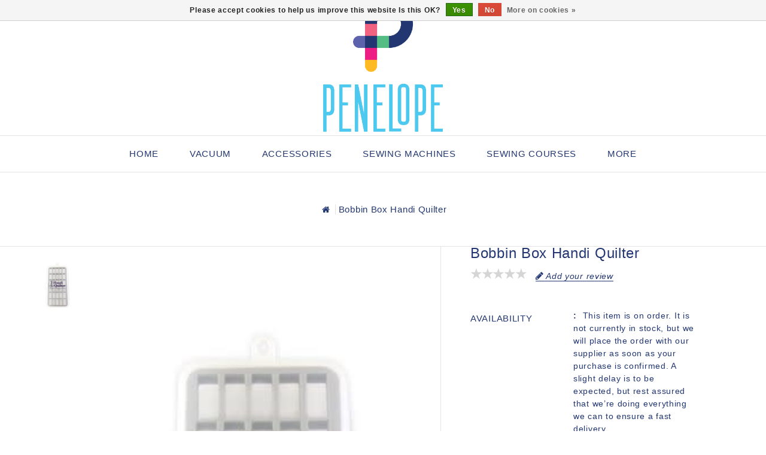

--- FILE ---
content_type: text/html;charset=utf-8
request_url: https://www.penelope.ca/us/bobbin-box-handi-quilter.html
body_size: 21138
content:
<!DOCTYPE html>
<html lang="us">
   <head>
      <meta charset="utf-8"/>
<!-- [START] 'blocks/head.rain' -->
<!--

  (c) 2008-2026 Lightspeed Netherlands B.V.
  http://www.lightspeedhq.com
  Generated: 31-01-2026 @ 01:28:51

-->
<link rel="canonical" href="https://www.penelope.ca/us/bobbin-box-handi-quilter.html"/>
<link rel="alternate" href="https://www.penelope.ca/us/index.rss" type="application/rss+xml" title="New products"/>
<link href="https://cdn.shoplightspeed.com/assets/cookielaw.css?2025-02-20" rel="stylesheet" type="text/css"/>
<meta name="robots" content="noodp,noydir"/>
<meta property="og:url" content="https://www.penelope.ca/us/bobbin-box-handi-quilter.html?source=facebook"/>
<meta property="og:site_name" content="Pénélope sewing machines"/>
<meta property="og:title" content="Boite De Rangement Pour Bobine"/>
<meta property="og:description" content="# 1 in Canada, Sewing Machines, Brother, Husqvarna, Pfaff, Babylock, Singer, Iron, Rowenta, Bernina, Juki, Janome, Handi Quilter, Repair, Services, Course, Yard"/>
<meta property="og:image" content="https://cdn.shoplightspeed.com/shops/624785/files/14674979/handi-quilter-bobbin-box-handi-quilter.jpg"/>
<script src="https://www.powr.io/powr.js?external-type=lightspeed"></script>
<!--[if lt IE 9]>
<script src="https://cdn.shoplightspeed.com/assets/html5shiv.js?2025-02-20"></script>
<![endif]-->
<!-- [END] 'blocks/head.rain' -->
      <title>Boite De Rangement Pour Bobine - Pénélope sewing machines</title>
      <meta name="description" content="# 1 in Canada, Sewing Machines, Brother, Husqvarna, Pfaff, Babylock, Singer, Iron, Rowenta, Bernina, Juki, Janome, Handi Quilter, Repair, Services, Course, Yard" />
      <meta name="keywords" content="Handi, Quilter, Bobbin, Box, Handi, Quilter, # 1 in Canada, Sewing Machines, Brother, Husqvarna, Pfaff, Babylock, Singer, Iron, Rowenta, Bernina, Juki, Janome, Handi Quilter, Repair, Services, Course, Yard, Sewing, Machine, reliable, Quilting, Mechan" />
      <meta http-equiv="X-UA-Compatible" content="IE=edge">
      <meta name="viewport" content="width=device-width, initial-scale=1.0">
      <meta name="apple-mobile-web-app-capable" content="yes">
      <meta name="apple-mobile-web-app-status-bar-style" content="black">
      <meta property="fb:app_id" content="966242223397117"/>
      <link rel="shortcut icon" href="https://cdn.shoplightspeed.com/shops/624785/themes/17064/v/573983/assets/favicon.ico?20220721015955" type="image/x-icon" />
            <link rel="shortcut icon" href="https://cdn.shoplightspeed.com/shops/624785/themes/17064/v/573983/assets/favicon.ico?20220721015955" type="image/x-icon" />
      <link rel="stylesheet" href="https://cdn.shoplightspeed.com/shops/624785/themes/17064/assets/bootstrap-min.css?20260126000352" />
      <link rel="stylesheet" href="https://cdn.shoplightspeed.com/shops/624785/themes/17064/assets/style.css?20260126000352" />
      <link rel="stylesheet" href="https://cdn.shoplightspeed.com/shops/624785/themes/17064/assets/settings.css?20260126000352" />
      <link rel="stylesheet" href="https://cdn.shoplightspeed.com/assets/gui-2-0.css?2025-02-20" />
      <link rel="stylesheet" href="https://cdn.shoplightspeed.com/assets/gui-responsive-2-0.css?2025-02-20" />
      <link rel="stylesheet" href="https://cdn.shoplightspeed.com/shops/624785/themes/17064/assets/custom.css?20260126000352" />
            <link rel="stylesheet" href="https://cdn.shoplightspeed.com/shops/624785/themes/17064/assets/tutorial.css?20260126000352" />
            <script src="https://cdn.shoplightspeed.com/assets/jquery-1-9-1.js?2025-02-20" charset="utf-8"></script>
      <script src="https://cdn.shoplightspeed.com/assets/jquery-ui-1-10-1.js?2025-02-20" ></script>
      <script src="https://cdn.shoplightspeed.com/shops/624785/themes/17064/assets/global.js?20260126000352"></script>
      <script src="https://cdn.shoplightspeed.com/shops/624785/themes/17064/assets/bootstrap-min.js?20260126000352"></script>
      <script src="https://cdn.shoplightspeed.com/assets/gui.js?2025-02-20" ></script>
      <script src="https://cdn.shoplightspeed.com/assets/gui-responsive-2-0.js?2025-02-20"></script>
      <script src="https://cdn.shoplightspeed.com/shops/624785/themes/17064/assets/share42.js?20260126000352"></script>    
      <script src="https://cdn.shoplightspeed.com/shops/624785/themes/17064/assets/instagram-scripts-min.js?20260126000352" type="text/javascript"></script>
      <!-- Templatemela Custom CSS -->
            <link href="https://cdn.shoplightspeed.com/shops/624785/themes/17064/assets/owl-carousel.css?20260126000352" rel="stylesheet" type="text/css" />
      <link href="https://cdn.shoplightspeed.com/shops/624785/themes/17064/assets/owl-theme.css?20260126000352" rel="stylesheet" type="text/css" />
      <link href="https://cdn.shoplightspeed.com/shops/624785/themes/17064/assets/owl-transitions.css?20260126000352" rel="stylesheet" type="text/css" />
      <link href="https://cdn.shoplightspeed.com/shops/624785/themes/17064/assets/responsive.css?20260126000352" rel="stylesheet" type="text/css" />
      <link href="https://cdn.shoplightspeed.com/shops/624785/themes/17064/assets/aos.css?20260126000352" rel="stylesheet" type="text/css" />
            <link href="https://cdn.shoplightspeed.com/shops/624785/themes/17064/assets/simplemenu.css?20260126000352" rel="stylesheet" type="text/css" />
            <link href="https://maxcdn.bootstrapcdn.com/font-awesome/4.7.0/css/font-awesome.min.css" rel="stylesheet" integrity="sha384-wvfXpqpZZVQGK6TAh5PVlGOfQNHSoD2xbE+QkPxCAFlNEevoEH3Sl0sibVcOQVnN" crossorigin="anonymous">
      <!-- Templatemela Custom JS -->
      <script src="https://cdn.shoplightspeed.com/shops/624785/themes/17064/assets/owl-carousel.js?20260126000352"></script>
            <script src="https://cdn.shoplightspeed.com/shops/624785/themes/17064/assets/parallax-bg.js?20260126000352" ></script>
                  <script src="https://cdn.shoplightspeed.com/shops/624785/themes/17064/assets/playfull.js?20260126000352" ></script> 
      <script src="https://cdn.shoplightspeed.com/shops/624785/themes/17064/assets/treeview.js?20260126000352" ></script>
      <script src="https://cdn.shoplightspeed.com/shops/624785/themes/17064/assets/bx-slider.js?20260126000352" ></script>    
      <script src="https://www.youtube.com/iframe_api"></script>
      <script src="https://cdn.shoplightspeed.com/shops/624785/themes/17064/assets/custom.js?20260126000352" ></script>
      <script src="https://cdn.shoplightspeed.com/shops/624785/themes/17064/assets/aos.js?20260126000352" ></script>
      <script>
         function onYouTubeIframeAPIReady() {
           var player;
           player = new YT.Player('muteYouTubeVideoPlayer', {
             width: 1920,
             height: 1080,
             videoId: 'AzQYw5vCN-8', 								// YouTube Video ID
             playerVars: {
               autoplay: 1,       	 																	// Auto-play the video on load
               mute: 1,																							// Video mute
               controls: 1,        																	// Show pause/play buttons in player
               showinfo: 0,        																	// Hide the video title
               modestbranding: 1,  																	// Hide the Youtube Logo
               showVideoInformations: false,  												// shows video information
               loop: 1,            																	// Run the video in a loop
               playlist: 'AzQYw5vCN-8',            	// YouTube Video ID
               fs: 0,              																	// Hide the full screen button
               cc_load_policy: 0, 																		// Hide closed captions
               iv_load_policy: 3,  																	// Hide the Video Annotations
               autohide: 0       																 		// Hide video controls when playing
             }
           });
             $('#mute-toggle').on('click', function() {
             var mute_toggle = $(this);
             if(player.isMuted()){
                 player.unMute();
                 mute_toggle.html('<img height="30px" width="30px" src="[data-uri]" />');
             }
             else{
                 player.mute();
                 mute_toggle.html('<img height="30px" width="30px" src="[data-uri]" />');
             }
         });  
          }
         // Written by @labnol 
         $(document).ready(function(){
           if ($(window).width() >= 1700) {  
             var e = 10, //5  
              i = $(".main-navigation li.item"),
              o = i.slice(e, i.length);
              o.wrapAll('<li class="item sub hiden_menu"><ul>'), $(".hiden_menu").prepend('<a href="#" class="itemLink level-top">More</a>')
             }
         }); 
      </script>
            <script>
         function fixfooter(){
           if ($(window).width() > 991) {
              var he = $("footer").height() - 2;
             var demobar = $(".wsa-demobar").height();
             $('.home.style1 .content.home-none').css({ 'margin-bottom': he + "px" });
             $('.home.style1 .content.home-none,.style1 .content').css({ 'padding-bottom': demobar + "px" });
              $('.home.style1 footer,.style1 footer').css({ 'padding-bottom': demobar + "px" });
             var he = $(".home.style2 footer").height();
             $('.home.style2 .content.home-none').css({ 'margin-bottom': he + "px" });
             $('.home.style2 .content.home-none,.style2 .content').css({ 'padding-bottom': demobar + "px" });
              $('.home.style2 footer,.style2 footer').css({ 'padding-bottom': demobar + "px" });
             var he = $(".home.style3 footer").height();
             $('.home.style3 .content.home-none').css({ 'margin-bottom': he + "px"});
             $('.home.style3 .content.home-none,.style3 .content').css({ 'padding-bottom': demobar + "px" });
              $('.home.style3 footer,.style3 footer').css({ 'padding-bottom': demobar + "px" });
             
             var hei = $(".home.style1 .main-container.mainbanner.prlx-banner .flexslider img").height();
             var head = $(".style1 header").height();
             $('.home.style1 .main-content-wrapper.prlx-wrap').css({ 'margin-top': hei + "px" });
             $('.home.style1 .main-container.mainbanner.prlx-banner').css({'padding-top': head + "px" });
             $('.style1 .wrapper.prlx-wrap').css({ 'margin-top': head + "px" });
             var hei = $(".home.style2 .main-container.mainbanner.prlx-banner .flexslider img").height();
             var head = $(".style2 header").height();
             $('.home.style2 .main-content-wrapper.prlx-wrap').css({ 'margin-top': hei - head + "px" });
             var hei = $(".home.style3 .main-container.mainbanner.prlx-banner .flexslider img").height();
             var head = $(".style3 header").height();
             $('.home.style3 .main-content-wrapper.prlx-wrap').css({ 'margin-top': hei - head + "px" });
           } else {
             $('.home.style1 .content.home-none').css({ 'margin-bottom': 0 + "px" });
             $('.home.style1 .main-container.mainbanner.prlx-banner').css({'padding-top': 0 + "px" });
             $('.home.style2 .content.home-none').css({ 'margin-bottom': 0 + "px" });
             $('.home.style3 .content.home-none').css({ 'margin-bottom': 0 + "px" });
             
             $('.home.style1 .main-content-wrapper.prlx-wrap').css({ 'margin-top': 0 + "px" });
             $('.home.style2 .main-content-wrapper.prlx-wrap').css({ 'margin-top': 0 + "px" });
             $('.home.style3 .main-content-wrapper.prlx-wrap').css({ 'margin-top': 0 + "px" });
           }
           if ($(window).width() > 767) {
             var he1 = $(".home.style1 .framediv_inner .container").height();
             $('.home.style1 .main-container.brands').css({ 'margin-top': 0 + "px" });
           } else {
             var he1 = $(".home.style1 .framediv_inner .container").height();
             $('.home.style1 .main-container.brands').css({ 'margin-top': he1 + "px" });
           }
         }
         jQuery(window).load(function() {fixfooter()});
         jQuery(window).resize(function() {fixfooter()});
      </script> 
     <meta name="google-site-verification" content="OtnMp1zwyMnK0PhOwX_77HxWMXANvbbSgM8jqXn8Cpk" />
   </head>
   <body class="productpage  tutorial--on  style2">
     <div class="powr-chat" id="4f060cf4_1658369258"></div><script src="https://www.powr.io/powr.js?platform=html"></script>
                       
                  	<header class="header-fix">
  
         <input id="shop-url" value="https://www.penelope.ca/us/" type="hidden"/>
         <div class="navigation">
            <div class="align">
               <div class="header-top">
                  <div class="container">
                     <div class="header-left">
                        <div class="header-account"><div class="tm_headerlinks_inner"><div class="header-account-btn"></div><div class="account-contents"><ul><a href="https://www.penelope.ca/us/account/" title="Account" class="login header-link">
                                                                        Login/Register 
                                                                        </a><a href="https://www.penelope.ca/us/account/orders/" title="My orders" class="header-link">My orders</a><a href="https://www.penelope.ca/us/account/tickets/" title="My tickets" class="header-link">My tickets</a><a href="https://www.penelope.ca/us/account/wishlist/" title="My wishlist" class="header-wishlist-link">My wishlist 
                                    </a><a href="https://www.penelope.ca/us/compare/" title="Compare" class="header-link">Compare</a></ul></div></div></div><div class="header-search"><div class="header-search-btn"><i class="fa fa-search" aria-hidden="true"></i></div><form action="https://www.penelope.ca/us/search/" class="live-search" method="get" id="formSearch"><div class="header-search-inner"><input id="quick-search" type="text" name="q" autocomplete="off"  value=""  placeholder="Search"/><span onClick="$('#formSearch').submit();" title="Search" class="glyphicon glyphicon-search"></span><div class="header-close-btn"></div></div><div id="quick-result" class="prod-results"></div></form></div>                     </div>
                                          <div class="logo">
                        <a href="https://www.penelope.ca/us/" title="Pénélope sewing machines">
                        <img src="https://cdn.shoplightspeed.com/shops/624785/themes/17064/v/573954/assets/logo.png?20220721015955" alt="Pénélope sewing machines" />
                        </a>
                     </div>
                                          <div class="header-right">
                        <div class="header-cart"><div class="header-cart-inner"><div class="header-cart-btn"></div><span class="cart">0</span></div><div class="contents"><div class="arrow"> Shopping cart </div><div class="empty-img"></div><span>You have no items in your cart</span><li class="item"><a class="itemLink" href="https://www.penelope.ca/us/buy-gift-card/" title="Gift cards">Gift cards</a></li></div></div><div class="header-lang-cur"><div class="header-lang-cur-inner burger"><i class="fa fa-cog" aria-hidden="true"></i></div><div class="lang-contents"><span class="lan-cur-close">Settings</span><div class=language_block><div class="language tui-language-us tui-language"><span class=title> Language</span><ul class=language_ul><li class="lan-active"><a class="flag us" title="English (US)" lang="us" href="https://www.penelope.ca/us/go/product/21523607">English (US)</a><i class="fa fa-check" aria-hidden="true"></i></li><li class=""><a class="flag fc" title="Français (CA)" lang="fc" href="https://www.penelope.ca/fc/go/product/21523607">Français (CA)</a></li></ul></div><div class=currency><span class=title> Currency</span><ul class=currencies_ul><li class="cur-active"><a href="https://www.penelope.ca/us/session/currency/cad/" rel=nofollow title="cad">cad</a><i class="fa fa-check" aria-hidden="true"></i></li></ul></div></div></div></div>                     </div>
                  </div>
               </div>
               <nav id="menu" class="nonbounce desktop center">
                  <div class="nav-responsive" style="display: none;"><span><i class="fa fa-bars" aria-hidden="true"></i></span></div>
                  <ul class="vertical-nav main-navigation">
                     <li class="item home"><a href="https://www.penelope.ca/us/" class="itemLink" title="Home">Home</a></li>
                                                                                    <li class="item sub">
                        <a class="itemLink" href="https://www.penelope.ca/us/vacuum/" title="Vacuum">Vacuum</a>
                                                <ul class="subnav">
                                                      <li class="subitem-1">
                              <a class="subitemLink" href="https://www.penelope.ca/us/vacuum/central-vacuums/" title="Central Vacuums">Central Vacuums</a>
                                                         </li>
                                                      <li class="subitem-1">
                              <a class="subitemLink" href="https://www.penelope.ca/us/vacuum/canister-vacuums/" title="Canister Vacuums">Canister Vacuums</a>
                                                         </li>
                                                      <li class="subitem-1">
                              <a class="subitemLink" href="https://www.penelope.ca/us/vacuum/vacuum-accessories/" title="Vacuum Accessories">Vacuum Accessories</a>
                                                         </li>
                                                      <li class="subitem-1">
                              <a class="subitemLink" href="https://www.penelope.ca/us/vacuum/central-vacuum-bags-and-filters/" title="Central Vacuum Bags and Filters">Central Vacuum Bags and Filters</a>
                                                         </li>
                                                      <li class="subitem-1">
                              <a class="subitemLink" href="https://www.penelope.ca/us/vacuum/central-vacuum-hardware/" title="Central vacuum hardware">Central vacuum hardware</a>
                                                         </li>
                                                   </ul>
                                             </li>
                                          <li class="item sub">
                        <a class="itemLink" href="https://www.penelope.ca/us/accessories/" title="Accessories">Accessories</a>
                                                <ul class="subnav">
                                                      <li class="subitem-1">
                              <a class="subitemLink" href="https://www.penelope.ca/us/accessories/gift/" title="Gift">Gift</a>
                                                         </li>
                                                      <li class="subitem-1">
                              <a class="subitemLink" href="https://www.penelope.ca/us/accessories/needles/" title="Needles">Needles</a>
                                                            <ul>
                                                                  <li class="subitem-2">
                                    <a class="subitemLink" href="https://www.penelope.ca/us/accessories/needles/microtex-needles/" title="Microtex needles">Microtex needles</a>
                                 </li>
                                                                  <li class="subitem-2">
                                    <a class="subitemLink" href="https://www.penelope.ca/us/accessories/needles/universal-needles/" title="Universal needles">Universal needles</a>
                                 </li>
                                                                  <li class="subitem-2">
                                    <a class="subitemLink" href="https://www.penelope.ca/us/accessories/needles/embroidery-needle/" title="Embroidery Needle">Embroidery Needle</a>
                                 </li>
                                                               </ul>
                                                         </li>
                                                      <li class="subitem-1">
                              <a class="subitemLink" href="https://www.penelope.ca/us/accessories/sewing-machine-accessories/" title="Sewing machine accessories">Sewing machine accessories</a>
                                                            <ul>
                                                                  <li class="subitem-2">
                                    <a class="subitemLink" href="https://www.penelope.ca/us/accessories/sewing-machine-accessories/bobbins/" title="Bobbins">Bobbins</a>
                                 </li>
                                                                  <li class="subitem-2">
                                    <a class="subitemLink" href="https://www.penelope.ca/us/accessories/sewing-machine-accessories/bobbins-box/" title="Bobbins Box">Bobbins Box</a>
                                 </li>
                                                                  <li class="subitem-2">
                                    <a class="subitemLink" href="https://www.penelope.ca/us/accessories/sewing-machine-accessories/embroidery-hoops/" title=" Embroidery hoops"> Embroidery hoops</a>
                                 </li>
                                                                  <li class="subitem-2">
                                    <a class="subitemLink" href="https://www.penelope.ca/us/accessories/sewing-machine-accessories/pied-de-surjeteuse/" title="Pied de surjeteuse">Pied de surjeteuse</a>
                                 </li>
                                                                  <li class="subitem-2">
                                    <a class="subitemLink" href="https://www.penelope.ca/us/accessories/sewing-machine-accessories/sewing-machine-feet/" title="Sewing machine feet">Sewing machine feet</a>
                                 </li>
                                                                  <li class="subitem-2">
                                    <a class="subitemLink" href="https://www.penelope.ca/us/accessories/sewing-machine-accessories/industrial-feet/" title="Industrial feet">Industrial feet</a>
                                 </li>
                                                                  <li class="subitem-2">
                                    <a class="subitemLink" href="https://www.penelope.ca/us/accessories/sewing-machine-accessories/accessories-sets/" title="Accessories sets">Accessories sets</a>
                                 </li>
                                                                  <li class="subitem-2">
                                    <a class="subitemLink" href="https://www.penelope.ca/us/accessories/sewing-machine-accessories/oil-for-sewing-machines/" title=" Oil for sewing machines"> Oil for sewing machines</a>
                                 </li>
                                                                  <li class="subitem-2">
                                    <a class="subitemLink" href="https://www.penelope.ca/us/accessories/sewing-machine-accessories/carrying-cases/" title="Carrying cases">Carrying cases</a>
                                 </li>
                                                                  <li class="subitem-2">
                                    <a class="subitemLink" href="https://www.penelope.ca/us/accessories/sewing-machine-accessories/extension-tables/" title=" Extension tables"> Extension tables</a>
                                 </li>
                                                                  <li class="subitem-2">
                                    <a class="subitemLink" href="https://www.penelope.ca/us/accessories/sewing-machine-accessories/dust-cover/" title="Dust cover">Dust cover</a>
                                 </li>
                                                                  <li class="subitem-2">
                                    <a class="subitemLink" href="https://www.penelope.ca/us/accessories/sewing-machine-accessories/spool-holder/" title="Spool holder">Spool holder</a>
                                 </li>
                                                                  <li class="subitem-2">
                                    <a class="subitemLink" href="https://www.penelope.ca/us/accessories/sewing-machine-accessories/mise-a-jour/" title="Mise à jour">Mise à jour</a>
                                 </li>
                                                                  <li class="subitem-2">
                                    <a class="subitemLink" href="https://www.penelope.ca/us/accessories/sewing-machine-accessories/sewing-tools/" title="Sewing tools">Sewing tools</a>
                                 </li>
                                                                  <li class="subitem-2">
                                    <a class="subitemLink" href="https://www.penelope.ca/us/accessories/sewing-machine-accessories/portable-external-bobbin-winder/" title="Portable external bobbin winder">Portable external bobbin winder</a>
                                 </li>
                                                                  <li class="subitem-2">
                                    <a class="subitemLink" href="https://www.penelope.ca/us/accessories/sewing-machine-accessories/tweezers/" title="Tweezers">Tweezers</a>
                                 </li>
                                                                  <li class="subitem-2">
                                    <a class="subitemLink" href="https://www.penelope.ca/us/accessories/sewing-machine-accessories/fabric-guides/" title="fabric guides">fabric guides</a>
                                 </li>
                                                                  <li class="subitem-2">
                                    <a class="subitemLink" href="https://www.penelope.ca/us/accessories/sewing-machine-accessories/embroidery/" title="Embroidery">Embroidery</a>
                                 </li>
                                                                  <li class="subitem-2">
                                    <a class="subitemLink" href="https://www.penelope.ca/us/accessories/sewing-machine-accessories/straight-and-cutwork-stitch-plate/" title="Straight and CutWork Stitch Plate">Straight and CutWork Stitch Plate</a>
                                 </li>
                                                                  <li class="subitem-2">
                                    <a class="subitemLink" href="https://www.penelope.ca/us/accessories/sewing-machine-accessories/specialty-bobbin-case/" title="Specialty bobbin case">Specialty bobbin case</a>
                                 </li>
                                                                  <li class="subitem-2">
                                    <a class="subitemLink" href="https://www.penelope.ca/us/accessories/sewing-machine-accessories/support-de-pied/" title="Support de pied">Support de pied</a>
                                 </li>
                                                               </ul>
                                                         </li>
                                                      <li class="subitem-1">
                              <a class="subitemLink" href="https://www.penelope.ca/us/accessories/sewing-and-quilting-supplies/" title="Sewing and Quilting supplies">Sewing and Quilting supplies</a>
                                                            <ul>
                                                                  <li class="subitem-2">
                                    <a class="subitemLink" href="https://www.penelope.ca/us/accessories/sewing-and-quilting-supplies/hemline-gold-accessories/" title="HEMLINE GOLD accessories">HEMLINE GOLD accessories</a>
                                 </li>
                                                                  <li class="subitem-2">
                                    <a class="subitemLink" href="https://www.penelope.ca/us/accessories/sewing-and-quilting-supplies/rulers/" title="Rulers">Rulers</a>
                                 </li>
                                                                  <li class="subitem-2">
                                    <a class="subitemLink" href="https://www.penelope.ca/us/accessories/sewing-and-quilting-supplies/cutting-mat/" title="Cutting Mat">Cutting Mat</a>
                                 </li>
                                                                  <li class="subitem-2">
                                    <a class="subitemLink" href="https://www.penelope.ca/us/accessories/sewing-and-quilting-supplies/marking-tools/" title="Marking Tools">Marking Tools</a>
                                 </li>
                                                                  <li class="subitem-2">
                                    <a class="subitemLink" href="https://www.penelope.ca/us/accessories/sewing-and-quilting-supplies/rotary-cutter/" title="Rotary Cutter">Rotary Cutter</a>
                                 </li>
                                                                  <li class="subitem-2">
                                    <a class="subitemLink" href="https://www.penelope.ca/us/accessories/sewing-and-quilting-supplies/aiguilles-a-coudre-a-la-main/" title="Aiguilles à coudre à la main">Aiguilles à coudre à la main</a>
                                 </li>
                                                                  <li class="subitem-2">
                                    <a class="subitemLink" href="https://www.penelope.ca/us/accessories/sewing-and-quilting-supplies/small-clips/" title="Small clips">Small clips</a>
                                 </li>
                                                                  <li class="subitem-2">
                                    <a class="subitemLink" href="https://www.penelope.ca/us/accessories/sewing-and-quilting-supplies/accessory-storage/" title="Accessory storage">Accessory storage</a>
                                 </li>
                                                                  <li class="subitem-2">
                                    <a class="subitemLink" href="https://www.penelope.ca/us/accessories/sewing-and-quilting-supplies/thimbles/" title="Thimbles">Thimbles</a>
                                 </li>
                                                                  <li class="subitem-2">
                                    <a class="subitemLink" href="https://www.penelope.ca/us/accessories/sewing-and-quilting-supplies/pins/" title="Pins">Pins</a>
                                 </li>
                                                                  <li class="subitem-2">
                                    <a class="subitemLink" href="https://www.penelope.ca/us/accessories/sewing-and-quilting-supplies/fabric-glues-and-threads/" title=" Fabric glues and threads"> Fabric glues and threads</a>
                                 </li>
                                                                  <li class="subitem-2">
                                    <a class="subitemLink" href="https://www.penelope.ca/us/accessories/sewing-and-quilting-supplies/seam-rippers/" title="Seam rippers">Seam rippers</a>
                                 </li>
                                                                  <li class="subitem-2">
                                    <a class="subitemLink" href="https://www.penelope.ca/us/accessories/sewing-and-quilting-supplies/measuring-tapes/" title=" Measuring tapes"> Measuring tapes</a>
                                 </li>
                                                                  <li class="subitem-2">
                                    <a class="subitemLink" href="https://www.penelope.ca/us/accessories/sewing-and-quilting-supplies/gloves/" title="Gloves">Gloves</a>
                                 </li>
                                                               </ul>
                                                         </li>
                                                      <li class="subitem-1">
                              <a class="subitemLink" href="https://www.penelope.ca/us/accessories/professional-embroidery-machine-accessories/" title="Professional embroidery machine accessories">Professional embroidery machine accessories</a>
                                                            <ul>
                                                                  <li class="subitem-2">
                                    <a class="subitemLink" href="https://www.penelope.ca/us/accessories/professional-embroidery-machine-accessories/accessories-for-pr1055x/" title="Accessories for  PR1055X">Accessories for  PR1055X</a>
                                 </li>
                                                                  <li class="subitem-2">
                                    <a class="subitemLink" href="https://www.penelope.ca/us/accessories/professional-embroidery-machine-accessories/accessories-for-pr680w/" title="Accessories for  PR680W">Accessories for  PR680W</a>
                                 </li>
                                                                  <li class="subitem-2">
                                    <a class="subitemLink" href="https://www.penelope.ca/us/accessories/professional-embroidery-machine-accessories/accessories-for-prs100/" title="Accessories for  PRS100">Accessories for  PRS100</a>
                                 </li>
                                                                  <li class="subitem-2">
                                    <a class="subitemLink" href="https://www.penelope.ca/us/accessories/professional-embroidery-machine-accessories/accessories-for-pr1x/" title="Accessories for PR1X">Accessories for PR1X</a>
                                 </li>
                                                               </ul>
                                                         </li>
                                                      <li class="subitem-1">
                              <a class="subitemLink" href="https://www.penelope.ca/us/accessories/barracuda-accessories/" title="Barracuda Accessories">Barracuda Accessories</a>
                                                         </li>
                                                      <li class="subitem-1">
                              <a class="subitemLink" href="https://www.penelope.ca/us/accessories/quilting-machine-accessories/" title="Quilting machine accessories">Quilting machine accessories</a>
                                                         </li>
                                                      <li class="subitem-1">
                              <a class="subitemLink" href="https://www.penelope.ca/us/accessories/accessoires-singer-momento/" title="Accessoires Singer Momento">Accessoires Singer Momento</a>
                                                         </li>
                                                      <li class="subitem-1">
                              <a class="subitemLink" href="https://www.penelope.ca/us/accessories/scanncut-accessories/" title="ScanNCut accessories">ScanNCut accessories</a>
                                                            <ul>
                                                                  <li class="subitem-2">
                                    <a class="subitemLink" href="https://www.penelope.ca/us/accessories/scanncut-accessories/scanncut-dx-accessories/" title="ScanNcut DX accessories">ScanNcut DX accessories</a>
                                 </li>
                                                                  <li class="subitem-2">
                                    <a class="subitemLink" href="https://www.penelope.ca/us/accessories/scanncut-accessories/dx-adhesive-mats/" title="DX adhesive mats">DX adhesive mats</a>
                                 </li>
                                                                  <li class="subitem-2">
                                    <a class="subitemLink" href="https://www.penelope.ca/us/accessories/scanncut-accessories/pattern-collections/" title="Pattern Collections">Pattern Collections</a>
                                 </li>
                                                                  <li class="subitem-2">
                                    <a class="subitemLink" href="https://www.penelope.ca/us/accessories/scanncut-accessories/scanncut-playbook/" title="ScanNcut Playbook">ScanNcut Playbook</a>
                                 </li>
                                                                  <li class="subitem-2">
                                    <a class="subitemLink" href="https://www.penelope.ca/us/accessories/scanncut-accessories/vinyls-and-transfer-sheets/" title="Vinyls and Transfer Sheets">Vinyls and Transfer Sheets</a>
                                 </li>
                                                                  <li class="subitem-2">
                                    <a class="subitemLink" href="https://www.penelope.ca/us/accessories/scanncut-accessories/scanncut-cm-accessories/" title="ScanNcut CM Accessories">ScanNcut CM Accessories</a>
                                 </li>
                                                                  <li class="subitem-2">
                                    <a class="subitemLink" href="https://www.penelope.ca/us/accessories/scanncut-accessories/cm-adhesive-mats/" title="CM adhesive mats">CM adhesive mats</a>
                                 </li>
                                                               </ul>
                                                         </li>
                                                      <li class="subitem-1">
                              <a class="subitemLink" href="https://www.penelope.ca/us/accessories/aerosol/" title="Aerosol">Aerosol</a>
                                                         </li>
                                                      <li class="subitem-1">
                              <a class="subitemLink" href="https://www.penelope.ca/us/accessories/irons-and-accessories/" title="Irons and accessories">Irons and accessories</a>
                                                            <ul>
                                                                  <li class="subitem-2">
                                    <a class="subitemLink" href="https://www.penelope.ca/us/accessories/irons-and-accessories/laura-star/" title="Laura Star">Laura Star</a>
                                 </li>
                                                                  <li class="subitem-2">
                                    <a class="subitemLink" href="https://www.penelope.ca/us/accessories/irons-and-accessories/laura-star-generateur-de-vapeur/" title="Laura Star - Générateur de vapeur">Laura Star - Générateur de vapeur</a>
                                 </li>
                                                                  <li class="subitem-2">
                                    <a class="subitemLink" href="https://www.penelope.ca/us/accessories/irons-and-accessories/laura-star-accessoires/" title="Laura Star - Accessoires">Laura Star - Accessoires</a>
                                 </li>
                                                                  <li class="subitem-2">
                                    <a class="subitemLink" href="https://www.penelope.ca/us/accessories/irons-and-accessories/irons/" title="Irons">Irons</a>
                                 </li>
                                                                  <li class="subitem-2">
                                    <a class="subitemLink" href="https://www.penelope.ca/us/accessories/irons-and-accessories/professional-irons/" title="Professional irons">Professional irons</a>
                                 </li>
                                                                  <li class="subitem-2">
                                    <a class="subitemLink" href="https://www.penelope.ca/us/accessories/irons-and-accessories/fabric-steam-press/" title="Fabric Steam Press">Fabric Steam Press</a>
                                 </li>
                                                                  <li class="subitem-2">
                                    <a class="subitemLink" href="https://www.penelope.ca/us/accessories/irons-and-accessories/garment-steamers/" title="Garment steamers">Garment steamers</a>
                                 </li>
                                                                  <li class="subitem-2">
                                    <a class="subitemLink" href="https://www.penelope.ca/us/accessories/irons-and-accessories/ironing-boards/" title="Ironing boards">Ironing boards</a>
                                 </li>
                                                                  <li class="subitem-2">
                                    <a class="subitemLink" href="https://www.penelope.ca/us/accessories/irons-and-accessories/housse-de-planches-a-repasser/" title="Housse de planches à repasser">Housse de planches à repasser</a>
                                 </li>
                                                                  <li class="subitem-2">
                                    <a class="subitemLink" href="https://www.penelope.ca/us/accessories/irons-and-accessories/accessoires-de-repassage/" title="Accessoires de repassage">Accessoires de repassage</a>
                                 </li>
                                                                  <li class="subitem-2">
                                    <a class="subitemLink" href="https://www.penelope.ca/us/accessories/irons-and-accessories/nettoyeur-a-fer/" title="Nettoyeur a fer">Nettoyeur a fer</a>
                                 </li>
                                                               </ul>
                                                         </li>
                                                      <li class="subitem-1">
                              <a class="subitemLink" href="https://www.penelope.ca/us/accessories/scissors/" title="Scissors">Scissors</a>
                                                            <ul>
                                                                  <li class="subitem-2">
                                    <a class="subitemLink" href="https://www.penelope.ca/us/accessories/scissors/coupe-fils/" title="Coupe fils">Coupe fils</a>
                                 </li>
                                                                  <li class="subitem-2">
                                    <a class="subitemLink" href="https://www.penelope.ca/us/accessories/scissors/ciseaux-electrique/" title="Ciseaux électrique">Ciseaux électrique</a>
                                 </li>
                                                                  <li class="subitem-2">
                                    <a class="subitemLink" href="https://www.penelope.ca/us/accessories/scissors/ciseaux-droitier/" title="Ciseaux droitier">Ciseaux droitier</a>
                                 </li>
                                                                  <li class="subitem-2">
                                    <a class="subitemLink" href="https://www.penelope.ca/us/accessories/scissors/ciseaux-gaucher/" title="Ciseaux gaucher">Ciseaux gaucher</a>
                                 </li>
                                                                  <li class="subitem-2">
                                    <a class="subitemLink" href="https://www.penelope.ca/us/accessories/scissors/ciseaux-de-broderie/" title="Ciseaux de broderie">Ciseaux de broderie</a>
                                 </li>
                                                                  <li class="subitem-2">
                                    <a class="subitemLink" href="https://www.penelope.ca/us/accessories/scissors/ciseaux-appliquer/" title="Ciseaux appliquer">Ciseaux appliquer</a>
                                 </li>
                                                                  <li class="subitem-2">
                                    <a class="subitemLink" href="https://www.penelope.ca/us/accessories/scissors/pinking-shears/" title="Pinking Shears">Pinking Shears</a>
                                 </li>
                                                               </ul>
                                                         </li>
                                                      <li class="subitem-1">
                              <a class="subitemLink" href="https://www.penelope.ca/us/accessories/stabilizers/" title="Stabilizers">Stabilizers</a>
                                                            <ul>
                                                                  <li class="subitem-2">
                                    <a class="subitemLink" href="https://www.penelope.ca/us/accessories/stabilizers/cut-away/" title="Cut-away">Cut-away</a>
                                 </li>
                                                                  <li class="subitem-2">
                                    <a class="subitemLink" href="https://www.penelope.ca/us/accessories/stabilizers/cut-away-3597319/" title="Cut-away">Cut-away</a>
                                 </li>
                                                                  <li class="subitem-2">
                                    <a class="subitemLink" href="https://www.penelope.ca/us/accessories/stabilizers/solvy/" title="Solvy">Solvy</a>
                                 </li>
                                                                  <li class="subitem-2">
                                    <a class="subitemLink" href="https://www.penelope.ca/us/accessories/stabilizers/fuse-n-stitch/" title=" Fuse &#039;N Stitch"> Fuse &#039;N Stitch</a>
                                 </li>
                                                                  <li class="subitem-2">
                                    <a class="subitemLink" href="https://www.penelope.ca/us/accessories/stabilizers/sticky/" title="Sticky">Sticky</a>
                                 </li>
                                                                  <li class="subitem-2">
                                    <a class="subitemLink" href="https://www.penelope.ca/us/accessories/stabilizers/totally-stable/" title="Totally stable">Totally stable</a>
                                 </li>
                                                                  <li class="subitem-2">
                                    <a class="subitemLink" href="https://www.penelope.ca/us/accessories/stabilizers/sticky-solvy/" title="Sticky solvy">Sticky solvy</a>
                                 </li>
                                                                  <li class="subitem-2">
                                    <a class="subitemLink" href="https://www.penelope.ca/us/accessories/stabilizers/heat-away/" title="Heat-away">Heat-away</a>
                                 </li>
                                                                  <li class="subitem-2">
                                    <a class="subitemLink" href="https://www.penelope.ca/us/accessories/stabilizers/sampler/" title="Sampler">Sampler</a>
                                 </li>
                                                               </ul>
                                                         </li>
                                                      <li class="subitem-1">
                              <a class="subitemLink" href="https://www.penelope.ca/us/accessories/threads/" title="Threads">Threads</a>
                                                            <ul>
                                                                  <li class="subitem-2">
                                    <a class="subitemLink" href="https://www.penelope.ca/us/accessories/threads/isacord-sewing-and-embroidery-threads-370-colours/" title="Isacord Sewing and embroidery threads 370 colours">Isacord Sewing and embroidery threads 370 colours</a>
                                 </li>
                                                                  <li class="subitem-2">
                                    <a class="subitemLink" href="https://www.penelope.ca/us/accessories/threads/multi-coloured-threads/" title="Multi coloured threads ">Multi coloured threads </a>
                                 </li>
                                                                  <li class="subitem-2">
                                    <a class="subitemLink" href="https://www.penelope.ca/us/accessories/threads/metallic-threads/" title="Metallic threads">Metallic threads</a>
                                 </li>
                                                                  <li class="subitem-2">
                                    <a class="subitemLink" href="https://www.penelope.ca/us/accessories/threads/cotton-threads/" title="Cotton threads">Cotton threads</a>
                                 </li>
                                                                  <li class="subitem-2">
                                    <a class="subitemLink" href="https://www.penelope.ca/us/accessories/threads/bobbin-thread/" title="Bobbin thread">Bobbin thread</a>
                                 </li>
                                                                  <li class="subitem-2">
                                    <a class="subitemLink" href="https://www.penelope.ca/us/accessories/threads/threads-for-serger-and-coverstitch-machines/" title="Threads for serger and coverstitch machines">Threads for serger and coverstitch machines</a>
                                 </li>
                                                                  <li class="subitem-2">
                                    <a class="subitemLink" href="https://www.penelope.ca/us/accessories/threads/sewing-threads/" title="Sewing threads">Sewing threads</a>
                                 </li>
                                                                  <li class="subitem-2">
                                    <a class="subitemLink" href="https://www.penelope.ca/us/accessories/threads/thread-assortments/" title="Thread assortments">Thread assortments</a>
                                 </li>
                                                                  <li class="subitem-2">
                                    <a class="subitemLink" href="https://www.penelope.ca/us/accessories/threads/invisible-threads/" title="Invisible threads">Invisible threads</a>
                                 </li>
                                                                  <li class="subitem-2">
                                    <a class="subitemLink" href="https://www.penelope.ca/us/accessories/threads/threads-storage-and-organization/" title="Threads storage and organization">Threads storage and organization</a>
                                 </li>
                                                                  <li class="subitem-2">
                                    <a class="subitemLink" href="https://www.penelope.ca/us/accessories/threads/polyester-threads/" title="Polyester threads">Polyester threads</a>
                                 </li>
                                                                  <li class="subitem-2">
                                    <a class="subitemLink" href="https://www.penelope.ca/us/accessories/threads/rayon-threads/" title="Rayon threads">Rayon threads</a>
                                 </li>
                                                                  <li class="subitem-2">
                                    <a class="subitemLink" href="https://www.penelope.ca/us/accessories/threads/wool-threads/" title="Wool threads">Wool threads</a>
                                 </li>
                                                                  <li class="subitem-2">
                                    <a class="subitemLink" href="https://www.penelope.ca/us/accessories/threads/special-threads/" title="Special threads">Special threads</a>
                                 </li>
                                                                  <li class="subitem-2">
                                    <a class="subitemLink" href="https://www.penelope.ca/us/accessories/threads/elastic-threads/" title="Elastic threads">Elastic threads</a>
                                 </li>
                                                               </ul>
                                                         </li>
                                                      <li class="subitem-1">
                              <a class="subitemLink" href="https://www.penelope.ca/us/accessories/lamps-and-magnifying-glasses/" title="Lamps and magnifying glasses">Lamps and magnifying glasses</a>
                                                            <ul>
                                                                  <li class="subitem-2">
                                    <a class="subitemLink" href="https://www.penelope.ca/us/accessories/lamps-and-magnifying-glasses/floor-lamps-and-magnifying-glasses/" title="Floor lamps and magnifying glasses">Floor lamps and magnifying glasses</a>
                                 </li>
                                                                  <li class="subitem-2">
                                    <a class="subitemLink" href="https://www.penelope.ca/us/accessories/lamps-and-magnifying-glasses/table-lamps-and-magnifiers/" title="Table lamps and magnifiers">Table lamps and magnifiers</a>
                                 </li>
                                                                  <li class="subitem-2">
                                    <a class="subitemLink" href="https://www.penelope.ca/us/accessories/lamps-and-magnifying-glasses/lights-and-accessories/" title="Lights and accessories">Lights and accessories</a>
                                 </li>
                                                               </ul>
                                                         </li>
                                                      <li class="subitem-1">
                              <a class="subitemLink" href="https://www.penelope.ca/us/accessories/books/" title="Books">Books</a>
                                                            <ul>
                                                                  <li class="subitem-2">
                                    <a class="subitemLink" href="https://www.penelope.ca/us/accessories/books/manuels-de-lutilisateur/" title="Manuels de l&#039;utilisateur">Manuels de l&#039;utilisateur</a>
                                 </li>
                                                                  <li class="subitem-2">
                                    <a class="subitemLink" href="https://www.penelope.ca/us/accessories/books/color-charts-and-conversion/" title="Color charts and conversion">Color charts and conversion</a>
                                 </li>
                                                               </ul>
                                                         </li>
                                                      <li class="subitem-1">
                              <a class="subitemLink" href="https://www.penelope.ca/us/accessories/software/" title="Software">Software</a>
                                                         </li>
                                                      <li class="subitem-1">
                              <a class="subitemLink" href="https://www.penelope.ca/us/accessories/mannequin/" title="Mannequin">Mannequin</a>
                                                         </li>
                                                      <li class="subitem-1">
                              <a class="subitemLink" href="https://www.penelope.ca/us/accessories/furniture/" title="Furniture ">Furniture </a>
                                                            <ul>
                                                                  <li class="subitem-2">
                                    <a class="subitemLink" href="https://www.penelope.ca/us/accessories/furniture/sewing-machine-furniture/" title="Sewing machine furniture">Sewing machine furniture</a>
                                 </li>
                                                                  <li class="subitem-2">
                                    <a class="subitemLink" href="https://www.penelope.ca/us/accessories/furniture/cutting-tables/" title="Cutting tables">Cutting tables</a>
                                 </li>
                                                                  <li class="subitem-2">
                                    <a class="subitemLink" href="https://www.penelope.ca/us/accessories/furniture/chairs/" title="Chairs">Chairs</a>
                                 </li>
                                                                  <li class="subitem-2">
                                    <a class="subitemLink" href="https://www.penelope.ca/us/accessories/furniture/furniture-accessories/" title="Furniture accessories">Furniture accessories</a>
                                 </li>
                                                                  <li class="subitem-2">
                                    <a class="subitemLink" href="https://www.penelope.ca/us/accessories/furniture/shelving-and-threads-cabinet/" title="Shelving and threads cabinet">Shelving and threads cabinet</a>
                                 </li>
                                                               </ul>
                                                         </li>
                                                      <li class="subitem-1">
                              <a class="subitemLink" href="https://www.penelope.ca/us/accessories/fabric-printer-accessories/" title="Fabric Printer Accessories">Fabric Printer Accessories</a>
                                                         </li>
                                                      <li class="subitem-1">
                              <a class="subitemLink" href="https://www.penelope.ca/us/accessories/sublimation-printer-accessories/" title="Sublimation Printer Accessories">Sublimation Printer Accessories</a>
                                                         </li>
                                                      <li class="subitem-1">
                              <a class="subitemLink" href="https://www.penelope.ca/us/accessories/kimberbell/" title="Kimberbell">Kimberbell</a>
                                                            <ul>
                                                                  <li class="subitem-2">
                                    <a class="subitemLink" href="https://www.penelope.ca/us/accessories/kimberbell/stabilizer/" title="Stabilizer">Stabilizer</a>
                                 </li>
                                                                  <li class="subitem-2">
                                    <a class="subitemLink" href="https://www.penelope.ca/us/accessories/kimberbell/embroidery-cds/" title="Embroidery CDs">Embroidery CDs</a>
                                 </li>
                                                                  <li class="subitem-2">
                                    <a class="subitemLink" href="https://www.penelope.ca/us/accessories/kimberbell/the-tools/" title="The tools">The tools</a>
                                 </li>
                                                                  <li class="subitem-2">
                                    <a class="subitemLink" href="https://www.penelope.ca/us/accessories/kimberbell/creative-projects/" title="Creative projects">Creative projects</a>
                                 </li>
                                                               </ul>
                                                         </li>
                                                   </ul>
                                             </li>
                                          <li class="item sub">
                        <a class="itemLink" href="https://www.penelope.ca/us/sewing-machines/" title="Sewing machines">Sewing machines</a>
                                                <ul class="subnav">
                                                      <li class="subitem-1">
                              <a class="subitemLink" href="https://www.penelope.ca/us/sewing-machines/sewing-machines/" title="Sewing machines">Sewing machines</a>
                                                         </li>
                                                      <li class="subitem-1">
                              <a class="subitemLink" href="https://www.penelope.ca/us/sewing-machines/sewing-and-embroidery-machines/" title="Sewing and embroidery machines">Sewing and embroidery machines</a>
                                                         </li>
                                                      <li class="subitem-1">
                              <a class="subitemLink" href="https://www.penelope.ca/us/sewing-machines/embroidery-machines/" title="Embroidery machines">Embroidery machines</a>
                                                         </li>
                                                      <li class="subitem-1">
                              <a class="subitemLink" href="https://www.penelope.ca/us/sewing-machines/professional-embroidery-machines/" title="Professional embroidery machines">Professional embroidery machines</a>
                                                         </li>
                                                      <li class="subitem-1">
                              <a class="subitemLink" href="https://www.penelope.ca/us/sewing-machines/serger-machines/" title="Serger machines">Serger machines</a>
                                                         </li>
                                                      <li class="subitem-1">
                              <a class="subitemLink" href="https://www.penelope.ca/us/sewing-machines/coverstitch-machines/" title="Coverstitch machines">Coverstitch machines</a>
                                                         </li>
                                                      <li class="subitem-1">
                              <a class="subitemLink" href="https://www.penelope.ca/us/sewing-machines/serger-combined-with-coverstitch-machines/" title="Serger combined with coverstitch machines">Serger combined with coverstitch machines</a>
                                                         </li>
                                                      <li class="subitem-1">
                              <a class="subitemLink" href="https://www.penelope.ca/us/sewing-machines/professional-sewing-machine/" title="Professional Sewing Machine">Professional Sewing Machine</a>
                                                         </li>
                                                      <li class="subitem-1">
                              <a class="subitemLink" href="https://www.penelope.ca/us/sewing-machines/industrial-sewing-machines/" title="Industrial sewing machines">Industrial sewing machines</a>
                                                         </li>
                                                      <li class="subitem-1">
                              <a class="subitemLink" href="https://www.penelope.ca/us/sewing-machines/longarm-machines/" title="Longarm machines">Longarm machines</a>
                                                         </li>
                                                      <li class="subitem-1">
                              <a class="subitemLink" href="https://www.penelope.ca/us/sewing-machines/cutting-and-scanning-machines/" title="Cutting and scanning machines">Cutting and scanning machines</a>
                                                         </li>
                                                      <li class="subitem-1">
                              <a class="subitemLink" href="https://www.penelope.ca/us/sewing-machines/pre-owned-sewing-machines/" title="Pre-owned sewing machines">Pre-owned sewing machines</a>
                                                         </li>
                                                      <li class="subitem-1">
                              <a class="subitemLink" href="https://www.penelope.ca/us/sewing-machines/blindstitch-machines/" title="Blindstitch machines">Blindstitch machines</a>
                                                         </li>
                                                      <li class="subitem-1">
                              <a class="subitemLink" href="https://www.penelope.ca/us/sewing-machines/fabric-printers/" title="Fabric Printers">Fabric Printers</a>
                                                         </li>
                                                   </ul>
                                             </li>
                                          <li class="item sub">
                        <a class="itemLink" href="https://www.penelope.ca/us/sewing-courses/" title="Sewing Courses">Sewing Courses</a>
                                                <ul class="subnav">
                                                      <li class="subitem-1">
                              <a class="subitemLink" href="https://www.penelope.ca/us/sewing-courses/course-schedule/" title="Course schedule">Course schedule</a>
                                                            <ul>
                                                                  <li class="subitem-2">
                                    <a class="subitemLink" href="https://www.penelope.ca/us/sewing-courses/course-schedule/saint-hubert-store/" title="Saint-Hubert store">Saint-Hubert store</a>
                                 </li>
                                                                  <li class="subitem-2">
                                    <a class="subitemLink" href="https://www.penelope.ca/us/sewing-courses/course-schedule/laval-store/" title="Laval store">Laval store</a>
                                 </li>
                                                                  <li class="subitem-2">
                                    <a class="subitemLink" href="https://www.penelope.ca/us/sewing-courses/course-schedule/sherbrooke-store/" title="Sherbrooke store">Sherbrooke store</a>
                                 </li>
                                                                  <li class="subitem-2">
                                    <a class="subitemLink" href="https://www.penelope.ca/us/sewing-courses/course-schedule/granby-store/" title="Granby store">Granby store</a>
                                 </li>
                                                               </ul>
                                                         </li>
                                                      <li class="subitem-1">
                              <a class="subitemLink" href="https://www.penelope.ca/us/sewing-courses/events/" title="Events">Events</a>
                                                         </li>
                                                      <li class="subitem-1">
                              <a class="subitemLink" href="https://www.penelope.ca/us/sewing-courses/sewing-projects/" title="Sewing projects">Sewing projects</a>
                                                         </li>
                                                      <li class="subitem-1">
                              <a class="subitemLink" href="https://www.penelope.ca/us/sewing-courses/garment-sewing-classes/" title="Garment sewing classes">Garment sewing classes</a>
                                                         </li>
                                                      <li class="subitem-1">
                              <a class="subitemLink" href="https://www.penelope.ca/us/sewing-courses/quilt-making-classes/" title="Quilt making classes">Quilt making classes</a>
                                                         </li>
                                                      <li class="subitem-1">
                              <a class="subitemLink" href="https://www.penelope.ca/us/sewing-courses/embroidery-workshops/" title="Embroidery workshops">Embroidery workshops</a>
                                                         </li>
                                                      <li class="subitem-1">
                              <a class="subitemLink" href="https://www.penelope.ca/us/sewing-courses/youth-programming/" title="Youth programming">Youth programming</a>
                                                         </li>
                                                      <li class="subitem-1">
                              <a class="subitemLink" href="https://www.penelope.ca/us/sewing-courses/technical-workshops/" title="Technical workshops">Technical workshops</a>
                                                         </li>
                                                      <li class="subitem-1">
                              <a class="subitemLink" href="https://www.penelope.ca/us/sewing-courses/serger-and-coverstitch-course/" title="Serger and Coverstitch course">Serger and Coverstitch course</a>
                                                         </li>
                                                      <li class="subitem-1">
                              <a class="subitemLink" href="https://www.penelope.ca/us/sewing-courses/capsules/" title="Capsules">Capsules</a>
                                                         </li>
                                                   </ul>
                                             </li>
                                          <li class="item sub">
                        <a class="itemLink" href="https://www.penelope.ca/us/sublimation/" title="Sublimation">Sublimation</a>
                                                <ul class="subnav">
                                                      <li class="subitem-1">
                              <a class="subitemLink" href="https://www.penelope.ca/us/sublimation/heat-presses/" title="Heat presses">Heat presses</a>
                                                         </li>
                                                      <li class="subitem-1">
                              <a class="subitemLink" href="https://www.penelope.ca/us/sublimation/sublimation-products/" title="Sublimation products">Sublimation products</a>
                                                         </li>
                                                      <li class="subitem-1">
                              <a class="subitemLink" href="https://www.penelope.ca/us/sublimation/sublimation-printer/" title="Sublimation printer">Sublimation printer</a>
                                                         </li>
                                                      <li class="subitem-1">
                              <a class="subitemLink" href="https://www.penelope.ca/us/sublimation/sublimation-garments/" title="Sublimation garments">Sublimation garments</a>
                                                         </li>
                                                   </ul>
                                             </li>
                                          <li class="item sub">
                        <a class="itemLink" href="https://www.penelope.ca/us/promotions/" title="Promotions">Promotions</a>
                                                <ul class="subnav">
                                                      <li class="subitem-1">
                              <a class="subitemLink" href="https://www.penelope.ca/us/promotions/great-deals/" title="Great Deals">Great Deals</a>
                                                         </li>
                                                      <li class="subitem-1">
                              <a class="subitemLink" href="https://www.penelope.ca/us/promotions/bernina/" title="Bernina ">Bernina </a>
                                                         </li>
                                                   </ul>
                                             </li>
                                          <li class="item sub">
                        <a class="itemLink" href="https://www.penelope.ca/us/parts-service/" title="Parts &amp; service">Parts &amp; service</a>
                                                <ul class="subnav">
                                                      <li class="subitem-1">
                              <a class="subitemLink" href="https://www.penelope.ca/us/parts-service/light-bulb/" title="Light bulb">Light bulb</a>
                                                         </li>
                                                      <li class="subitem-1">
                              <a class="subitemLink" href="https://www.penelope.ca/us/parts-service/lug-belt/" title="Lug belt">Lug belt</a>
                                                            <ul>
                                                                  <li class="subitem-2">
                                    <a class="subitemLink" href="https://www.penelope.ca/us/parts-service/lug-belt/v-belt/" title="V belt">V belt</a>
                                 </li>
                                                               </ul>
                                                         </li>
                                                      <li class="subitem-1">
                              <a class="subitemLink" href="https://www.penelope.ca/us/parts-service/brother-parts/" title="Brother parts">Brother parts</a>
                                                            <ul>
                                                                  <li class="subitem-2">
                                    <a class="subitemLink" href="https://www.penelope.ca/us/parts-service/brother-parts/ns80e/" title="NS80E">NS80E</a>
                                 </li>
                                                                  <li class="subitem-2">
                                    <a class="subitemLink" href="https://www.penelope.ca/us/parts-service/brother-parts/se600/" title="Se600">Se600</a>
                                 </li>
                                                                  <li class="subitem-2">
                                    <a class="subitemLink" href="https://www.penelope.ca/us/parts-service/brother-parts/hc3010/" title="HC3010">HC3010</a>
                                 </li>
                                                                  <li class="subitem-2">
                                    <a class="subitemLink" href="https://www.penelope.ca/us/parts-service/brother-parts/ns40/" title="NS40">NS40</a>
                                 </li>
                                                                  <li class="subitem-2">
                                    <a class="subitemLink" href="https://www.penelope.ca/us/parts-service/brother-parts/3034d/" title="3034D">3034D</a>
                                 </li>
                                                                  <li class="subitem-2">
                                    <a class="subitemLink" href="https://www.penelope.ca/us/parts-service/brother-parts/1134d/" title="1134D">1134D</a>
                                 </li>
                                                                  <li class="subitem-2">
                                    <a class="subitemLink" href="https://www.penelope.ca/us/parts-service/brother-parts/1534d/" title="1534D">1534D</a>
                                 </li>
                                                                  <li class="subitem-2">
                                    <a class="subitemLink" href="https://www.penelope.ca/us/parts-service/brother-parts/3534dt/" title="3534DT">3534DT</a>
                                 </li>
                                                                  <li class="subitem-2">
                                    <a class="subitemLink" href="https://www.penelope.ca/us/parts-service/brother-parts/nq900/" title="NQ900">NQ900</a>
                                 </li>
                                                                  <li class="subitem-2">
                                    <a class="subitemLink" href="https://www.penelope.ca/us/parts-service/brother-parts/nq700/" title="NQ700">NQ700</a>
                                 </li>
                                                                  <li class="subitem-2">
                                    <a class="subitemLink" href="https://www.penelope.ca/us/parts-service/brother-parts/nq575/" title="NQ575">NQ575</a>
                                 </li>
                                                                  <li class="subitem-2">
                                    <a class="subitemLink" href="https://www.penelope.ca/us/parts-service/brother-parts/he240/" title="HE240">HE240</a>
                                 </li>
                                                                  <li class="subitem-2">
                                    <a class="subitemLink" href="https://www.penelope.ca/us/parts-service/brother-parts/nx400/" title="NX400">NX400</a>
                                 </li>
                                                                  <li class="subitem-2">
                                    <a class="subitemLink" href="https://www.penelope.ca/us/parts-service/brother-parts/nx600/" title="NX600">NX600</a>
                                 </li>
                                                                  <li class="subitem-2">
                                    <a class="subitemLink" href="https://www.penelope.ca/us/parts-service/brother-parts/nx800/" title="NX800">NX800</a>
                                 </li>
                                                                  <li class="subitem-2">
                                    <a class="subitemLink" href="https://www.penelope.ca/us/parts-service/brother-parts/vq3000/" title="VQ3000">VQ3000</a>
                                 </li>
                                                                  <li class="subitem-2">
                                    <a class="subitemLink" href="https://www.penelope.ca/us/parts-service/brother-parts/prs100/" title="PRS100">PRS100</a>
                                 </li>
                                                                  <li class="subitem-2">
                                    <a class="subitemLink" href="https://www.penelope.ca/us/parts-service/brother-parts/ns1150e/" title="NS1150E">NS1150E</a>
                                 </li>
                                                                  <li class="subitem-2">
                                    <a class="subitemLink" href="https://www.penelope.ca/us/parts-service/brother-parts/nq1300/" title="NQ1300">NQ1300</a>
                                 </li>
                                                                  <li class="subitem-2">
                                    <a class="subitemLink" href="https://www.penelope.ca/us/parts-service/brother-parts/pq1500sl/" title="PQ1500SL">PQ1500SL</a>
                                 </li>
                                                                  <li class="subitem-2">
                                    <a class="subitemLink" href="https://www.penelope.ca/us/parts-service/brother-parts/ns1750d/" title="NS1750D">NS1750D</a>
                                 </li>
                                                                  <li class="subitem-2">
                                    <a class="subitemLink" href="https://www.penelope.ca/us/parts-service/brother-parts/ns2750d/" title="NS2750D">NS2750D</a>
                                 </li>
                                                                  <li class="subitem-2">
                                    <a class="subitemLink" href="https://www.penelope.ca/us/parts-service/brother-parts/bm2800/" title="BM2800">BM2800</a>
                                 </li>
                                                                  <li class="subitem-2">
                                    <a class="subitemLink" href="https://www.penelope.ca/us/parts-service/brother-parts/bq3050/" title="BQ3050">BQ3050</a>
                                 </li>
                                                                  <li class="subitem-2">
                                    <a class="subitemLink" href="https://www.penelope.ca/us/parts-service/brother-parts/cv3550/" title="CV3550">CV3550</a>
                                 </li>
                                                                  <li class="subitem-2">
                                    <a class="subitemLink" href="https://www.penelope.ca/us/parts-service/brother-parts/xr37t/" title="XR37T">XR37T</a>
                                 </li>
                                                                  <li class="subitem-2">
                                    <a class="subitemLink" href="https://www.penelope.ca/us/parts-service/brother-parts/lx3850/" title="LX3850">LX3850</a>
                                 </li>
                                                                  <li class="subitem-2">
                                    <a class="subitemLink" href="https://www.penelope.ca/us/parts-service/brother-parts/4234dt/" title="4234DT">4234DT</a>
                                 </li>
                                                                  <li class="subitem-2">
                                    <a class="subitemLink" href="https://www.penelope.ca/us/parts-service/brother-parts/vm5100/" title="VM5100">VM5100</a>
                                 </li>
                                                                  <li class="subitem-2">
                                    <a class="subitemLink" href="https://www.penelope.ca/us/parts-service/brother-parts/h537st/" title="H537ST">H537ST</a>
                                 </li>
                                                                  <li class="subitem-2">
                                    <a class="subitemLink" href="https://www.penelope.ca/us/parts-service/brother-parts/vm6200d/" title="VM6200D">VM6200D</a>
                                 </li>
                                                                  <li class="subitem-2">
                                    <a class="subitemLink" href="https://www.penelope.ca/us/parts-service/brother-parts/sq9130/" title="SQ9130">SQ9130</a>
                                 </li>
                                                                  <li class="subitem-2">
                                    <a class="subitemLink" href="https://www.penelope.ca/us/parts-service/brother-parts/sc9500/" title="SC9500">SC9500</a>
                                 </li>
                                                                  <li class="subitem-2">
                                    <a class="subitemLink" href="https://www.penelope.ca/us/parts-service/brother-parts/bm3730/" title="BM3730">BM3730</a>
                                 </li>
                                                                  <li class="subitem-2">
                                    <a class="subitemLink" href="https://www.penelope.ca/us/parts-service/brother-parts/jx2417/" title="JX2417">JX2417</a>
                                 </li>
                                                                  <li class="subitem-2">
                                    <a class="subitemLink" href="https://www.penelope.ca/us/parts-service/brother-parts/xj1/" title="XJ1">XJ1</a>
                                 </li>
                                                                  <li class="subitem-2">
                                    <a class="subitemLink" href="https://www.penelope.ca/us/parts-service/brother-parts/vm5200/" title="VM5200">VM5200</a>
                                 </li>
                                                                  <li class="subitem-2">
                                    <a class="subitemLink" href="https://www.penelope.ca/us/parts-service/brother-parts/pr1055x/" title="PR1055X">PR1055X</a>
                                 </li>
                                                                  <li class="subitem-2">
                                    <a class="subitemLink" href="https://www.penelope.ca/us/parts-service/brother-parts/xp2/" title="XP2">XP2</a>
                                 </li>
                                                                  <li class="subitem-2">
                                    <a class="subitemLink" href="https://www.penelope.ca/us/parts-service/brother-parts/nd50e/" title="ND50E">ND50E</a>
                                 </li>
                                                                  <li class="subitem-2">
                                    <a class="subitemLink" href="https://www.penelope.ca/us/parts-service/brother-parts/xs6070/" title="XS6070">XS6070</a>
                                 </li>
                                                                  <li class="subitem-2">
                                    <a class="subitemLink" href="https://www.penelope.ca/us/parts-service/brother-parts/pr680w/" title="PR680W">PR680W</a>
                                 </li>
                                                                  <li class="subitem-2">
                                    <a class="subitemLink" href="https://www.penelope.ca/us/parts-service/brother-parts/nq3700d/" title="NQ3700D">NQ3700D</a>
                                 </li>
                                                                  <li class="subitem-2">
                                    <a class="subitemLink" href="https://www.penelope.ca/us/parts-service/brother-parts/bq2500/" title="BQ2500">BQ2500</a>
                                 </li>
                                                                  <li class="subitem-2">
                                    <a class="subitemLink" href="https://www.penelope.ca/us/parts-service/brother-parts/bq3100/" title="BQ3100">BQ3100</a>
                                 </li>
                                                                  <li class="subitem-2">
                                    <a class="subitemLink" href="https://www.penelope.ca/us/parts-service/brother-parts/nq1700e/" title="NQ1700E">NQ1700E</a>
                                 </li>
                                                                  <li class="subitem-2">
                                    <a class="subitemLink" href="https://www.penelope.ca/us/parts-service/brother-parts/vq2400/" title="VQ2400">VQ2400</a>
                                 </li>
                                                                  <li class="subitem-2">
                                    <a class="subitemLink" href="https://www.penelope.ca/us/parts-service/brother-parts/nq3600d/" title="NQ3600D">NQ3600D</a>
                                 </li>
                                                               </ul>
                                                         </li>
                                                      <li class="subitem-1">
                              <a class="subitemLink" href="https://www.penelope.ca/us/parts-service/babylock-parts/" title="Babylock parts">Babylock parts</a>
                                                            <ul>
                                                                  <li class="subitem-2">
                                    <a class="subitemLink" href="https://www.penelope.ca/us/parts-service/babylock-parts/evolve-wave-ble8w/" title="Evolve Wave BLE8W">Evolve Wave BLE8W</a>
                                 </li>
                                                                  <li class="subitem-2">
                                    <a class="subitemLink" href="https://www.penelope.ca/us/parts-service/babylock-parts/imagine-ble1at/" title="Imagine BLE1AT">Imagine BLE1AT</a>
                                 </li>
                                                                  <li class="subitem-2">
                                    <a class="subitemLink" href="https://www.penelope.ca/us/parts-service/babylock-parts/victory-bls3/" title="Victory BLS3">Victory BLS3</a>
                                 </li>
                                                                  <li class="subitem-2">
                                    <a class="subitemLink" href="https://www.penelope.ca/us/parts-service/babylock-parts/vibrant-bl460/" title="Vibrant Bl460">Vibrant Bl460</a>
                                 </li>
                                                                  <li class="subitem-2">
                                    <a class="subitemLink" href="https://www.penelope.ca/us/parts-service/babylock-parts/babylock-bl097/" title="Babylock BL097">Babylock BL097</a>
                                 </li>
                                                                  <li class="subitem-2">
                                    <a class="subitemLink" href="https://www.penelope.ca/us/parts-service/babylock-parts/triumph-blets8/" title="Triumph BLETS8">Triumph BLETS8</a>
                                 </li>
                                                                  <li class="subitem-2">
                                    <a class="subitemLink" href="https://www.penelope.ca/us/parts-service/babylock-parts/brilliant-bl220b/" title="Brilliant BL220B">Brilliant BL220B</a>
                                 </li>
                                                                  <li class="subitem-2">
                                    <a class="subitemLink" href="https://www.penelope.ca/us/parts-service/babylock-parts/joy-bl25b/" title="Joy BL25B">Joy BL25B</a>
                                 </li>
                                                                  <li class="subitem-2">
                                    <a class="subitemLink" href="https://www.penelope.ca/us/parts-service/babylock-parts/jubilant-bl80b/" title="Jubilant BL80B">Jubilant BL80B</a>
                                 </li>
                                                                  <li class="subitem-2">
                                    <a class="subitemLink" href="https://www.penelope.ca/us/parts-service/babylock-parts/acclaim-bles4/" title="Acclaim BLES4">Acclaim BLES4</a>
                                 </li>
                                                                  <li class="subitem-2">
                                    <a class="subitemLink" href="https://www.penelope.ca/us/parts-service/babylock-parts/sashiko-blqk/" title="Sashiko BLQK">Sashiko BLQK</a>
                                 </li>
                                                                  <li class="subitem-2">
                                    <a class="subitemLink" href="https://www.penelope.ca/us/parts-service/babylock-parts/solaris-blsa/" title="Solaris BLSA">Solaris BLSA</a>
                                 </li>
                                                                  <li class="subitem-2">
                                    <a class="subitemLink" href="https://www.penelope.ca/us/parts-service/babylock-parts/solaris-2-blsa2/" title="Solaris 2 BLSA2">Solaris 2 BLSA2</a>
                                 </li>
                                                                  <li class="subitem-2">
                                    <a class="subitemLink" href="https://www.penelope.ca/us/parts-service/babylock-parts/zest-bl15b/" title="Zest BL15B">Zest BL15B</a>
                                 </li>
                                                                  <li class="subitem-2">
                                    <a class="subitemLink" href="https://www.penelope.ca/us/parts-service/babylock-parts/zeal-bl35b/" title="Zeal BL35B">Zeal BL35B</a>
                                 </li>
                                                                  <li class="subitem-2">
                                    <a class="subitemLink" href="https://www.penelope.ca/us/parts-service/babylock-parts/quest-blq2/" title="Quest BLQ2">Quest BLQ2</a>
                                 </li>
                                                                  <li class="subitem-2">
                                    <a class="subitemLink" href="https://www.penelope.ca/us/parts-service/babylock-parts/sashiko-blqk2/" title="Sashiko BLQK2">Sashiko BLQK2</a>
                                 </li>
                                                                  <li class="subitem-2">
                                    <a class="subitemLink" href="https://www.penelope.ca/us/parts-service/babylock-parts/jazz-ii-blmjz-2/" title="Jazz II BLMJZ-2">Jazz II BLMJZ-2</a>
                                 </li>
                                                                  <li class="subitem-2">
                                    <a class="subitemLink" href="https://www.penelope.ca/us/parts-service/babylock-parts/jazz-blmjz/" title="Jazz BLMJZ">Jazz BLMJZ</a>
                                 </li>
                                                                  <li class="subitem-2">
                                    <a class="subitemLink" href="https://www.penelope.ca/us/parts-service/babylock-parts/accolade-bls8/" title="Accolade BLS8">Accolade BLS8</a>
                                 </li>
                                                                  <li class="subitem-2">
                                    <a class="subitemLink" href="https://www.penelope.ca/us/parts-service/babylock-parts/victory-bls3-3668940/" title="Victory BLS3">Victory BLS3</a>
                                 </li>
                                                                  <li class="subitem-2">
                                    <a class="subitemLink" href="https://www.penelope.ca/us/parts-service/babylock-parts/celebrate-bls1/" title="Celebrate BLS1">Celebrate BLS1</a>
                                 </li>
                                                                  <li class="subitem-2">
                                    <a class="subitemLink" href="https://www.penelope.ca/us/parts-service/babylock-parts/presto-ii-blmpr2/" title="Presto II BLMPR2">Presto II BLMPR2</a>
                                 </li>
                                                                  <li class="subitem-2">
                                    <a class="subitemLink" href="https://www.penelope.ca/us/parts-service/babylock-parts/presto-blmpr/" title="Presto BLMPR">Presto BLMPR</a>
                                 </li>
                                                                  <li class="subitem-2">
                                    <a class="subitemLink" href="https://www.penelope.ca/us/parts-service/babylock-parts/soprano-blmsp/" title="Soprano BLMSP">Soprano BLMSP</a>
                                 </li>
                                                                  <li class="subitem-2">
                                    <a class="subitemLink" href="https://www.penelope.ca/us/parts-service/babylock-parts/aria-blar/" title="Aria BLAR">Aria BLAR</a>
                                 </li>
                                                                  <li class="subitem-2">
                                    <a class="subitemLink" href="https://www.penelope.ca/us/parts-service/babylock-parts/verve-blmvr/" title="Verve BLMVR">Verve BLMVR</a>
                                 </li>
                                                                  <li class="subitem-2">
                                    <a class="subitemLink" href="https://www.penelope.ca/us/parts-service/babylock-parts/accord-blmcc/" title="Accord BLMCC">Accord BLMCC</a>
                                 </li>
                                                                  <li class="subitem-2">
                                    <a class="subitemLink" href="https://www.penelope.ca/us/parts-service/babylock-parts/meridian-blma/" title="Meridian BLMA">Meridian BLMA</a>
                                 </li>
                                                                  <li class="subitem-2">
                                    <a class="subitemLink" href="https://www.penelope.ca/us/parts-service/babylock-parts/euphoria-blc4/" title="Euphoria BLC4">Euphoria BLC4</a>
                                 </li>
                                                                  <li class="subitem-2">
                                    <a class="subitemLink" href="https://www.penelope.ca/us/parts-service/babylock-parts/venture-bmvt10/" title="Venture BMVT10">Venture BMVT10</a>
                                 </li>
                                                                  <li class="subitem-2">
                                    <a class="subitemLink" href="https://www.penelope.ca/us/parts-service/babylock-parts/array-bmy6/" title="Array BMY6">Array BMY6</a>
                                 </li>
                                                                  <li class="subitem-2">
                                    <a class="subitemLink" href="https://www.penelope.ca/us/parts-service/babylock-parts/ballad-blba/" title="Ballad BLBA">Ballad BLBA</a>
                                 </li>
                                                                  <li class="subitem-2">
                                    <a class="subitemLink" href="https://www.penelope.ca/us/parts-service/babylock-parts/chorus-blch/" title="Chorus BLCH">Chorus BLCH</a>
                                 </li>
                                                                  <li class="subitem-2">
                                    <a class="subitemLink" href="https://www.penelope.ca/us/parts-service/babylock-parts/flare-blmfl/" title="Flare BLMFL">Flare BLMFL</a>
                                 </li>
                                                                  <li class="subitem-2">
                                    <a class="subitemLink" href="https://www.penelope.ca/us/parts-service/babylock-parts/vesta-blmve/" title="Vesta BLMVE">Vesta BLMVE</a>
                                 </li>
                                                                  <li class="subitem-2">
                                    <a class="subitemLink" href="https://www.penelope.ca/us/parts-service/babylock-parts/aerial-blae/" title="Aerial BLAE">Aerial BLAE</a>
                                 </li>
                                                                  <li class="subitem-2">
                                    <a class="subitemLink" href="https://www.penelope.ca/us/parts-service/babylock-parts/lyric-blmlr/" title="Lyric BLMLR">Lyric BLMLR</a>
                                 </li>
                                                                  <li class="subitem-2">
                                    <a class="subitemLink" href="https://www.penelope.ca/us/parts-service/babylock-parts/coronet-blct16/" title="Coronet BLCT16">Coronet BLCT16</a>
                                 </li>
                                                                  <li class="subitem-2">
                                    <a class="subitemLink" href="https://www.penelope.ca/us/parts-service/babylock-parts/regent-blrt18/" title="Regent BLRT18">Regent BLRT18</a>
                                 </li>
                                                                  <li class="subitem-2">
                                    <a class="subitemLink" href="https://www.penelope.ca/us/parts-service/babylock-parts/regalia-blrg20/" title="Regalia BLRG20">Regalia BLRG20</a>
                                 </li>
                                                                  <li class="subitem-2">
                                    <a class="subitemLink" href="https://www.penelope.ca/us/parts-service/babylock-parts/alliance-bnal/" title="Alliance BNAL">Alliance BNAL</a>
                                 </li>
                                                                  <li class="subitem-2">
                                    <a class="subitemLink" href="https://www.penelope.ca/us/parts-service/babylock-parts/villa-blgt15/" title="Villa BLGT15">Villa BLGT15</a>
                                 </li>
                                                                  <li class="subitem-2">
                                    <a class="subitemLink" href="https://www.penelope.ca/us/parts-service/babylock-parts/pathfinder-blpf/" title="Pathfinder BLPF">Pathfinder BLPF</a>
                                 </li>
                                                                  <li class="subitem-2">
                                    <a class="subitemLink" href="https://www.penelope.ca/us/parts-service/babylock-parts/accomplish-bl520b/" title="Accomplish BL520B">Accomplish BL520B</a>
                                 </li>
                                                                  <li class="subitem-2">
                                    <a class="subitemLink" href="https://www.penelope.ca/us/parts-service/babylock-parts/altair-blta/" title="Altair BLTA">Altair BLTA</a>
                                 </li>
                                                               </ul>
                                                         </li>
                                                      <li class="subitem-1">
                              <a class="subitemLink" href="https://www.penelope.ca/us/parts-service/janome-parts/" title="Janome parts">Janome parts</a>
                                                            <ul>
                                                                  <li class="subitem-2">
                                    <a class="subitemLink" href="https://www.penelope.ca/us/parts-service/janome-parts/at2000d/" title="AT2000D">AT2000D</a>
                                 </li>
                                                                  <li class="subitem-2">
                                    <a class="subitemLink" href="https://www.penelope.ca/us/parts-service/janome-parts/hd1000/" title="HD1000">HD1000</a>
                                 </li>
                                                                  <li class="subitem-2">
                                    <a class="subitemLink" href="https://www.penelope.ca/us/parts-service/janome-parts/suv1108/" title="SUV1108">SUV1108</a>
                                 </li>
                                                                  <li class="subitem-2">
                                    <a class="subitemLink" href="https://www.penelope.ca/us/parts-service/janome-parts/suv1122/" title="SUV1122">SUV1122</a>
                                 </li>
                                                                  <li class="subitem-2">
                                    <a class="subitemLink" href="https://www.penelope.ca/us/parts-service/janome-parts/2030qdc/" title="2030QDC">2030QDC</a>
                                 </li>
                                                                  <li class="subitem-2">
                                    <a class="subitemLink" href="https://www.penelope.ca/us/parts-service/janome-parts/skyline-s3/" title="Skyline S3">Skyline S3</a>
                                 </li>
                                                                  <li class="subitem-2">
                                    <a class="subitemLink" href="https://www.penelope.ca/us/parts-service/janome-parts/artic-crystal-311le/" title="Artic Crystal 311LE">Artic Crystal 311LE</a>
                                 </li>
                                                                  <li class="subitem-2">
                                    <a class="subitemLink" href="https://www.penelope.ca/us/parts-service/janome-parts/skyline-s5/" title="Skyline S5">Skyline S5</a>
                                 </li>
                                                                  <li class="subitem-2">
                                    <a class="subitemLink" href="https://www.penelope.ca/us/parts-service/janome-parts/hd5000/" title="HD5000">HD5000</a>
                                 </li>
                                                                  <li class="subitem-2">
                                    <a class="subitemLink" href="https://www.penelope.ca/us/parts-service/janome-parts/hd9/" title="HD9">HD9</a>
                                 </li>
                                                                  <li class="subitem-2">
                                    <a class="subitemLink" href="https://www.penelope.ca/us/parts-service/janome-parts/hd9-v2/" title="HD9 V2">HD9 V2</a>
                                 </li>
                                                                  <li class="subitem-2">
                                    <a class="subitemLink" href="https://www.penelope.ca/us/parts-service/janome-parts/hd725/" title="HD725">HD725</a>
                                 </li>
                                                                  <li class="subitem-2">
                                    <a class="subitemLink" href="https://www.penelope.ca/us/parts-service/janome-parts/mystyle-100/" title="Mystyle 100">Mystyle 100</a>
                                 </li>
                                                                  <li class="subitem-2">
                                    <a class="subitemLink" href="https://www.penelope.ca/us/parts-service/janome-parts/skyline-s6/" title="Skyline S6">Skyline S6</a>
                                 </li>
                                                                  <li class="subitem-2">
                                    <a class="subitemLink" href="https://www.penelope.ca/us/parts-service/janome-parts/625e/" title="625E">625E</a>
                                 </li>
                                                                  <li class="subitem-2">
                                    <a class="subitemLink" href="https://www.penelope.ca/us/parts-service/janome-parts/mc6700cp/" title="MC6700CP">MC6700CP</a>
                                 </li>
                                                                  <li class="subitem-2">
                                    <a class="subitemLink" href="https://www.penelope.ca/us/parts-service/janome-parts/magnolia-7318/" title="Magnolia 7318">Magnolia 7318</a>
                                 </li>
                                                                  <li class="subitem-2">
                                    <a class="subitemLink" href="https://www.penelope.ca/us/parts-service/janome-parts/skyline-s7/" title="Skyline S7">Skyline S7</a>
                                 </li>
                                                                  <li class="subitem-2">
                                    <a class="subitemLink" href="https://www.penelope.ca/us/parts-service/janome-parts/mc8200qcp/" title="MC8200QCP">MC8200QCP</a>
                                 </li>
                                                                  <li class="subitem-2">
                                    <a class="subitemLink" href="https://www.penelope.ca/us/parts-service/janome-parts/skyline-s9/" title="Skyline S9">Skyline S9</a>
                                 </li>
                                                                  <li class="subitem-2">
                                    <a class="subitemLink" href="https://www.penelope.ca/us/parts-service/janome-parts/1000cpx/" title="1000CPX">1000CPX</a>
                                 </li>
                                                                  <li class="subitem-2">
                                    <a class="subitemLink" href="https://www.penelope.ca/us/parts-service/janome-parts/2000cpx/" title="2000CPX">2000CPX</a>
                                 </li>
                                                                  <li class="subitem-2">
                                    <a class="subitemLink" href="https://www.penelope.ca/us/parts-service/janome-parts/pro4dx/" title="PRO4DX">PRO4DX</a>
                                 </li>
                                                                  <li class="subitem-2">
                                    <a class="subitemLink" href="https://www.penelope.ca/us/parts-service/janome-parts/magnolia-7034d/" title="Magnolia 7034D">Magnolia 7034D</a>
                                 </li>
                                                                  <li class="subitem-2">
                                    <a class="subitemLink" href="https://www.penelope.ca/us/parts-service/janome-parts/four-dlb/" title="FOUR-DLB">FOUR-DLB</a>
                                 </li>
                                                                  <li class="subitem-2">
                                    <a class="subitemLink" href="https://www.penelope.ca/us/parts-service/janome-parts/mc9450qcp/" title="MC9450QCP">MC9450QCP</a>
                                 </li>
                                                                  <li class="subitem-2">
                                    <a class="subitemLink" href="https://www.penelope.ca/us/parts-service/janome-parts/c30/" title="C30">C30</a>
                                 </li>
                                                                  <li class="subitem-2">
                                    <a class="subitemLink" href="https://www.penelope.ca/us/parts-service/janome-parts/725s/" title="725S">725S</a>
                                 </li>
                                                                  <li class="subitem-2">
                                    <a class="subitemLink" href="https://www.penelope.ca/us/parts-service/janome-parts/780dc/" title="780DC">780DC</a>
                                 </li>
                                                                  <li class="subitem-2">
                                    <a class="subitemLink" href="https://www.penelope.ca/us/parts-service/janome-parts/740dc/" title="740DC">740DC</a>
                                 </li>
                                                                  <li class="subitem-2">
                                    <a class="subitemLink" href="https://www.penelope.ca/us/parts-service/janome-parts/mc550e/" title="MC550E">MC550E</a>
                                 </li>
                                                                  <li class="subitem-2">
                                    <a class="subitemLink" href="https://www.penelope.ca/us/parts-service/janome-parts/m7/" title="M7">M7</a>
                                 </li>
                                                                  <li class="subitem-2">
                                    <a class="subitemLink" href="https://www.penelope.ca/us/parts-service/janome-parts/fa4/" title="FA4">FA4</a>
                                 </li>
                                                                  <li class="subitem-2">
                                    <a class="subitemLink" href="https://www.penelope.ca/us/parts-service/janome-parts/mc9850/" title="MC9850">MC9850</a>
                                 </li>
                                                                  <li class="subitem-2">
                                    <a class="subitemLink" href="https://www.penelope.ca/us/parts-service/janome-parts/mc6650p/" title="MC6650P">MC6650P</a>
                                 </li>
                                                                  <li class="subitem-2">
                                    <a class="subitemLink" href="https://www.penelope.ca/us/parts-service/janome-parts/3160qov/" title="3160QOV">3160QOV</a>
                                 </li>
                                                                  <li class="subitem-2">
                                    <a class="subitemLink" href="https://www.penelope.ca/us/parts-service/janome-parts/234/" title="234">234</a>
                                 </li>
                                                                  <li class="subitem-2">
                                    <a class="subitemLink" href="https://www.penelope.ca/us/parts-service/janome-parts/4120qdc-t/" title="4120QDC-T">4120QDC-T</a>
                                 </li>
                                                                  <li class="subitem-2">
                                    <a class="subitemLink" href="https://www.penelope.ca/us/parts-service/janome-parts/2112cb/" title="2112CB">2112CB</a>
                                 </li>
                                                                  <li class="subitem-2">
                                    <a class="subitemLink" href="https://www.penelope.ca/us/parts-service/janome-parts/3160qdc-t/" title="3160QDC-T">3160QDC-T</a>
                                 </li>
                                                                  <li class="subitem-2">
                                    <a class="subitemLink" href="https://www.penelope.ca/us/parts-service/janome-parts/311pg/" title="311PG">311PG</a>
                                 </li>
                                                                  <li class="subitem-2">
                                    <a class="subitemLink" href="https://www.penelope.ca/us/parts-service/janome-parts/792pg/" title="792PG">792PG</a>
                                 </li>
                                                                  <li class="subitem-2">
                                    <a class="subitemLink" href="https://www.penelope.ca/us/parts-service/janome-parts/793pg/" title="793PG">793PG</a>
                                 </li>
                                                                  <li class="subitem-2">
                                    <a class="subitemLink" href="https://www.penelope.ca/us/parts-service/janome-parts/3160pg/" title="3160PG">3160PG</a>
                                 </li>
                                                                  <li class="subitem-2">
                                    <a class="subitemLink" href="https://www.penelope.ca/us/parts-service/janome-parts/1522pg/" title="1522PG">1522PG</a>
                                 </li>
                                                                  <li class="subitem-2">
                                    <a class="subitemLink" href="https://www.penelope.ca/us/parts-service/janome-parts/coverpro-3000/" title="CoverPro 3000">CoverPro 3000</a>
                                 </li>
                                                                  <li class="subitem-2">
                                    <a class="subitemLink" href="https://www.penelope.ca/us/parts-service/janome-parts/m17/" title="M17">M17</a>
                                 </li>
                                                                  <li class="subitem-2">
                                    <a class="subitemLink" href="https://www.penelope.ca/us/parts-service/janome-parts/versa-18/" title="Versa 18">Versa 18</a>
                                 </li>
                                                               </ul>
                                                         </li>
                                                      <li class="subitem-1">
                              <a class="subitemLink" href="https://www.penelope.ca/us/parts-service/parts-husqvarna/" title="Parts Husqvarna">Parts Husqvarna</a>
                                                            <ul>
                                                                  <li class="subitem-2">
                                    <a class="subitemLink" href="https://www.penelope.ca/us/parts-service/parts-husqvarna/emerald-116/" title="Emerald 116">Emerald 116</a>
                                 </li>
                                                                  <li class="subitem-2">
                                    <a class="subitemLink" href="https://www.penelope.ca/us/parts-service/parts-husqvarna/emerald-118/" title="Emerald 118">Emerald 118</a>
                                 </li>
                                                                  <li class="subitem-2">
                                    <a class="subitemLink" href="https://www.penelope.ca/us/parts-service/parts-husqvarna/h250s/" title="H250S">H250S</a>
                                 </li>
                                                                  <li class="subitem-2">
                                    <a class="subitemLink" href="https://www.penelope.ca/us/parts-service/parts-husqvarna/h200s/" title="H200S">H200S</a>
                                 </li>
                                                                  <li class="subitem-2">
                                    <a class="subitemLink" href="https://www.penelope.ca/us/parts-service/parts-husqvarna/opal-650/" title="Opal 650">Opal 650</a>
                                 </li>
                                                                  <li class="subitem-2">
                                    <a class="subitemLink" href="https://www.penelope.ca/us/parts-service/parts-husqvarna/opal-670/" title="Opal 670">Opal 670</a>
                                 </li>
                                                                  <li class="subitem-2">
                                    <a class="subitemLink" href="https://www.penelope.ca/us/parts-service/parts-husqvarna/opal-690/" title="Opal 690">Opal 690</a>
                                 </li>
                                                                  <li class="subitem-2">
                                    <a class="subitemLink" href="https://www.penelope.ca/us/parts-service/parts-husqvarna/topaz-50/" title="Topaz 50">Topaz 50</a>
                                 </li>
                                                                  <li class="subitem-2">
                                    <a class="subitemLink" href="https://www.penelope.ca/us/parts-service/parts-husqvarna/sapphire-835/" title="Sapphire 835">Sapphire 835</a>
                                 </li>
                                                                  <li class="subitem-2">
                                    <a class="subitemLink" href="https://www.penelope.ca/us/parts-service/parts-husqvarna/sapphire-875/" title="Sapphire 875">Sapphire 875</a>
                                 </li>
                                                                  <li class="subitem-2">
                                    <a class="subitemLink" href="https://www.penelope.ca/us/parts-service/parts-husqvarna/designer-ruby/" title="Designer Ruby">Designer Ruby</a>
                                 </li>
                                                                  <li class="subitem-2">
                                    <a class="subitemLink" href="https://www.penelope.ca/us/parts-service/parts-husqvarna/diamond-deluxe/" title="Diamond deLuxe">Diamond deLuxe</a>
                                 </li>
                                                                  <li class="subitem-2">
                                    <a class="subitemLink" href="https://www.penelope.ca/us/parts-service/parts-husqvarna/diamond-royale/" title="Diamond Royale">Diamond Royale</a>
                                 </li>
                                                                  <li class="subitem-2">
                                    <a class="subitemLink" href="https://www.penelope.ca/us/parts-service/parts-husqvarna/designer-ruby-deluxe/" title="Designer Ruby deLuxe">Designer Ruby deLuxe</a>
                                 </li>
                                                                  <li class="subitem-2">
                                    <a class="subitemLink" href="https://www.penelope.ca/us/parts-service/parts-husqvarna/designer-ruby-royale/" title="Designer Ruby Royale">Designer Ruby Royale</a>
                                 </li>
                                                                  <li class="subitem-2">
                                    <a class="subitemLink" href="https://www.penelope.ca/us/parts-service/parts-husqvarna/sapphire-960q/" title="Sapphire 960Q">Sapphire 960Q</a>
                                 </li>
                                                                  <li class="subitem-2">
                                    <a class="subitemLink" href="https://www.penelope.ca/us/parts-service/parts-husqvarna/e10/" title="E10">E10</a>
                                 </li>
                                                                  <li class="subitem-2">
                                    <a class="subitemLink" href="https://www.penelope.ca/us/parts-service/parts-husqvarna/e20/" title="E20">E20</a>
                                 </li>
                                                                  <li class="subitem-2">
                                    <a class="subitemLink" href="https://www.penelope.ca/us/parts-service/parts-husqvarna/sapphire-930/" title="Sapphire 930">Sapphire 930</a>
                                 </li>
                                                                  <li class="subitem-2">
                                    <a class="subitemLink" href="https://www.penelope.ca/us/parts-service/parts-husqvarna/jade-20/" title="Jade 20">Jade 20</a>
                                 </li>
                                                                  <li class="subitem-2">
                                    <a class="subitemLink" href="https://www.penelope.ca/us/parts-service/parts-husqvarna/jade-35/" title="Jade 35">Jade 35</a>
                                 </li>
                                                                  <li class="subitem-2">
                                    <a class="subitemLink" href="https://www.penelope.ca/us/parts-service/parts-husqvarna/topaz-40/" title="Topaz 40">Topaz 40</a>
                                 </li>
                                                                  <li class="subitem-2">
                                    <a class="subitemLink" href="https://www.penelope.ca/us/parts-service/parts-husqvarna/brilliance-75q/" title="Brilliance 75Q">Brilliance 75Q</a>
                                 </li>
                                                                  <li class="subitem-2">
                                    <a class="subitemLink" href="https://www.penelope.ca/us/parts-service/parts-husqvarna/diamond/" title="Diamond">Diamond</a>
                                 </li>
                                                                  <li class="subitem-2">
                                    <a class="subitemLink" href="https://www.penelope.ca/us/parts-service/parts-husqvarna/epic-2/" title="Épic 2">Épic 2</a>
                                 </li>
                                                                  <li class="subitem-2">
                                    <a class="subitemLink" href="https://www.penelope.ca/us/parts-service/parts-husqvarna/designer-sapphire-85/" title="Designer Sapphire 85">Designer Sapphire 85</a>
                                 </li>
                                                                  <li class="subitem-2">
                                    <a class="subitemLink" href="https://www.penelope.ca/us/parts-service/parts-husqvarna/epic-95q/" title="Epic 95Q">Epic 95Q</a>
                                 </li>
                                                                  <li class="subitem-2">
                                    <a class="subitemLink" href="https://www.penelope.ca/us/parts-service/parts-husqvarna/amber-400/" title="Amber 400">Amber 400</a>
                                 </li>
                                                                  <li class="subitem-2">
                                    <a class="subitemLink" href="https://www.penelope.ca/us/parts-service/parts-husqvarna/ruby-90/" title="Ruby 90">Ruby 90</a>
                                 </li>
                                                                  <li class="subitem-2">
                                    <a class="subitemLink" href="https://www.penelope.ca/us/parts-service/parts-husqvarna/amber-600/" title="Amber 600">Amber 600</a>
                                 </li>
                                                                  <li class="subitem-2">
                                    <a class="subitemLink" href="https://www.penelope.ca/us/parts-service/parts-husqvarna/epic-1/" title="Épic 1">Épic 1</a>
                                 </li>
                                                                  <li class="subitem-2">
                                    <a class="subitemLink" href="https://www.penelope.ca/us/parts-service/parts-husqvarna/amber-100/" title="Amber 100">Amber 100</a>
                                 </li>
                                                                  <li class="subitem-2">
                                    <a class="subitemLink" href="https://www.penelope.ca/us/parts-service/parts-husqvarna/tribute-150c/" title="Tribute 150C">Tribute 150C</a>
                                 </li>
                                                               </ul>
                                                         </li>
                                                      <li class="subitem-1">
                              <a class="subitemLink" href="https://www.penelope.ca/us/parts-service/singer-parts/" title="Singer parts">Singer parts</a>
                                                            <ul>
                                                                  <li class="subitem-2">
                                    <a class="subitemLink" href="https://www.penelope.ca/us/parts-service/singer-parts/1512/" title="1512">1512</a>
                                 </li>
                                                                  <li class="subitem-2">
                                    <a class="subitemLink" href="https://www.penelope.ca/us/parts-service/singer-parts/3323s/" title="3323S">3323S</a>
                                 </li>
                                                                  <li class="subitem-2">
                                    <a class="subitemLink" href="https://www.penelope.ca/us/parts-service/singer-parts/3342/" title="3342">3342</a>
                                 </li>
                                                                  <li class="subitem-2">
                                    <a class="subitemLink" href="https://www.penelope.ca/us/parts-service/singer-parts/5523/" title="5523">5523</a>
                                 </li>
                                                                  <li class="subitem-2">
                                    <a class="subitemLink" href="https://www.penelope.ca/us/parts-service/singer-parts/7465/" title="7465">7465</a>
                                 </li>
                                                                  <li class="subitem-2">
                                    <a class="subitemLink" href="https://www.penelope.ca/us/parts-service/singer-parts/3400/" title="3400">3400</a>
                                 </li>
                                                                  <li class="subitem-2">
                                    <a class="subitemLink" href="https://www.penelope.ca/us/parts-service/singer-parts/c5200/" title="C5200">C5200</a>
                                 </li>
                                                                  <li class="subitem-2">
                                    <a class="subitemLink" href="https://www.penelope.ca/us/parts-service/singer-parts/4452/" title="4452">4452</a>
                                 </li>
                                                                  <li class="subitem-2">
                                    <a class="subitemLink" href="https://www.penelope.ca/us/parts-service/singer-parts/4423/" title="4423">4423</a>
                                 </li>
                                                                  <li class="subitem-2">
                                    <a class="subitemLink" href="https://www.penelope.ca/us/parts-service/singer-parts/s0100/" title="S0100">S0100</a>
                                 </li>
                                                                  <li class="subitem-2">
                                    <a class="subitemLink" href="https://www.penelope.ca/us/parts-service/singer-parts/ce677/" title="CE677">CE677</a>
                                 </li>
                                                                  <li class="subitem-2">
                                    <a class="subitemLink" href="https://www.penelope.ca/us/parts-service/singer-parts/se017/" title="SE017">SE017</a>
                                 </li>
                                                                  <li class="subitem-2">
                                    <a class="subitemLink" href="https://www.penelope.ca/us/parts-service/singer-parts/me457/" title="ME457">ME457</a>
                                 </li>
                                                                  <li class="subitem-2">
                                    <a class="subitemLink" href="https://www.penelope.ca/us/parts-service/singer-parts/mc9960/" title="MC9960">MC9960</a>
                                 </li>
                                                                  <li class="subitem-2">
                                    <a class="subitemLink" href="https://www.penelope.ca/us/parts-service/singer-parts/hd725/" title="HD725">HD725</a>
                                 </li>
                                                               </ul>
                                                         </li>
                                                      <li class="subitem-1">
                              <a class="subitemLink" href="https://www.penelope.ca/us/parts-service/pfaff-parts/" title="Pfaff Parts">Pfaff Parts</a>
                                                            <ul>
                                                                  <li class="subitem-2">
                                    <a class="subitemLink" href="https://www.penelope.ca/us/parts-service/pfaff-parts/ambition-610/" title="Ambition 610">Ambition 610</a>
                                 </li>
                                                                  <li class="subitem-2">
                                    <a class="subitemLink" href="https://www.penelope.ca/us/parts-service/pfaff-parts/ambition-620/" title="Ambition 620">Ambition 620</a>
                                 </li>
                                                                  <li class="subitem-2">
                                    <a class="subitemLink" href="https://www.penelope.ca/us/parts-service/pfaff-parts/expression-710/" title="Expression 710">Expression 710</a>
                                 </li>
                                                                  <li class="subitem-2">
                                    <a class="subitemLink" href="https://www.penelope.ca/us/parts-service/pfaff-parts/quilt-expression-720/" title="Quilt Expression 720">Quilt Expression 720</a>
                                 </li>
                                                                  <li class="subitem-2">
                                    <a class="subitemLink" href="https://www.penelope.ca/us/parts-service/pfaff-parts/creative-15/" title="Creative 1.5">Creative 1.5</a>
                                 </li>
                                                                  <li class="subitem-2">
                                    <a class="subitemLink" href="https://www.penelope.ca/us/parts-service/pfaff-parts/creative-30/" title="Creative 3.0">Creative 3.0</a>
                                 </li>
                                                                  <li class="subitem-2">
                                    <a class="subitemLink" href="https://www.penelope.ca/us/parts-service/pfaff-parts/creative-40/" title="Creative 4.0">Creative 4.0</a>
                                 </li>
                                                                  <li class="subitem-2">
                                    <a class="subitemLink" href="https://www.penelope.ca/us/parts-service/pfaff-parts/creative-sensation-pro-ii/" title="Creative Sensation Pro II">Creative Sensation Pro II</a>
                                 </li>
                                                                  <li class="subitem-2">
                                    <a class="subitemLink" href="https://www.penelope.ca/us/parts-service/pfaff-parts/creative-icon/" title="Creative Icon">Creative Icon</a>
                                 </li>
                                                                  <li class="subitem-2">
                                    <a class="subitemLink" href="https://www.penelope.ca/us/parts-service/pfaff-parts/creative-icon-2/" title="Creative Icon 2">Creative Icon 2</a>
                                 </li>
                                                                  <li class="subitem-2">
                                    <a class="subitemLink" href="https://www.penelope.ca/us/parts-service/pfaff-parts/passport-20/" title="Passport 2.0">Passport 2.0</a>
                                 </li>
                                                                  <li class="subitem-2">
                                    <a class="subitemLink" href="https://www.penelope.ca/us/parts-service/pfaff-parts/passport-30/" title="Passport 3.0">Passport 3.0</a>
                                 </li>
                                                                  <li class="subitem-2">
                                    <a class="subitemLink" href="https://www.penelope.ca/us/parts-service/pfaff-parts/performance-icon/" title="Performance Icon">Performance Icon</a>
                                 </li>
                                                                  <li class="subitem-2">
                                    <a class="subitemLink" href="https://www.penelope.ca/us/parts-service/pfaff-parts/smarter-140s/" title="Smarter 140S">Smarter 140S</a>
                                 </li>
                                                                  <li class="subitem-2">
                                    <a class="subitemLink" href="https://www.penelope.ca/us/parts-service/pfaff-parts/smarter-160s/" title="Smarter 160S">Smarter 160S</a>
                                 </li>
                                                                  <li class="subitem-2">
                                    <a class="subitemLink" href="https://www.penelope.ca/us/parts-service/pfaff-parts/smarter-260c/" title="Smarter 260C">Smarter 260C</a>
                                 </li>
                                                                  <li class="subitem-2">
                                    <a class="subitemLink" href="https://www.penelope.ca/us/parts-service/pfaff-parts/select-42/" title="Select 4.2">Select 4.2</a>
                                 </li>
                                                                  <li class="subitem-2">
                                    <a class="subitemLink" href="https://www.penelope.ca/us/parts-service/pfaff-parts/hobbylock-25/" title="Hobbylock 2.5">Hobbylock 2.5</a>
                                 </li>
                                                                  <li class="subitem-2">
                                    <a class="subitemLink" href="https://www.penelope.ca/us/parts-service/pfaff-parts/ambition-630/" title="Ambition 630">Ambition 630</a>
                                 </li>
                                                                  <li class="subitem-2">
                                    <a class="subitemLink" href="https://www.penelope.ca/us/parts-service/pfaff-parts/hobbylock-20/" title="Hobbylock 2.0">Hobbylock 2.0</a>
                                 </li>
                                                                  <li class="subitem-2">
                                    <a class="subitemLink" href="https://www.penelope.ca/us/parts-service/pfaff-parts/admire-5000/" title="Admire 5000">Admire 5000</a>
                                 </li>
                                                                  <li class="subitem-2">
                                    <a class="subitemLink" href="https://www.penelope.ca/us/parts-service/pfaff-parts/admire-7000/" title="Admire 7000">Admire 7000</a>
                                 </li>
                                                                  <li class="subitem-2">
                                    <a class="subitemLink" href="https://www.penelope.ca/us/parts-service/pfaff-parts/ambition-640/" title="Ambition 640">Ambition 640</a>
                                 </li>
                                                               </ul>
                                                         </li>
                                                      <li class="subitem-1">
                              <a class="subitemLink" href="https://www.penelope.ca/us/parts-service/bernina-parts/" title="Bernina parts">Bernina parts</a>
                                                            <ul>
                                                                  <li class="subitem-2">
                                    <a class="subitemLink" href="https://www.penelope.ca/us/parts-service/bernina-parts/bernina-435/" title="Bernina 435">Bernina 435</a>
                                 </li>
                                                                  <li class="subitem-2">
                                    <a class="subitemLink" href="https://www.penelope.ca/us/parts-service/bernina-parts/bernina-475qe/" title="Bernina 475QE">Bernina 475QE</a>
                                 </li>
                                                                  <li class="subitem-2">
                                    <a class="subitemLink" href="https://www.penelope.ca/us/parts-service/bernina-parts/bernina-480/" title="Bernina 480">Bernina 480</a>
                                 </li>
                                                                  <li class="subitem-2">
                                    <a class="subitemLink" href="https://www.penelope.ca/us/parts-service/bernina-parts/bernina-broderie-500e/" title="Bernina Broderie 500E">Bernina Broderie 500E</a>
                                 </li>
                                                                  <li class="subitem-2">
                                    <a class="subitemLink" href="https://www.penelope.ca/us/parts-service/bernina-parts/bernina-535/" title="Bernina 535">Bernina 535</a>
                                 </li>
                                                                  <li class="subitem-2">
                                    <a class="subitemLink" href="https://www.penelope.ca/us/parts-service/bernina-parts/bernina-535e/" title="Bernina 535E">Bernina 535E</a>
                                 </li>
                                                                  <li class="subitem-2">
                                    <a class="subitemLink" href="https://www.penelope.ca/us/parts-service/bernina-parts/bernina-570/" title="Bernina 570">Bernina 570</a>
                                 </li>
                                                                  <li class="subitem-2">
                                    <a class="subitemLink" href="https://www.penelope.ca/us/parts-service/bernina-parts/bernina-570e/" title="Bernina 570E">Bernina 570E</a>
                                 </li>
                                                                  <li class="subitem-2">
                                    <a class="subitemLink" href="https://www.penelope.ca/us/parts-service/bernina-parts/bernina-590/" title="Bernina 590">Bernina 590</a>
                                 </li>
                                                                  <li class="subitem-2">
                                    <a class="subitemLink" href="https://www.penelope.ca/us/parts-service/bernina-parts/bernina-broderie-b700e/" title="Bernina Broderie B700E">Bernina Broderie B700E</a>
                                 </li>
                                                                  <li class="subitem-2">
                                    <a class="subitemLink" href="https://www.penelope.ca/us/parts-service/bernina-parts/bernina-740/" title="Bernina 740">Bernina 740</a>
                                 </li>
                                                                  <li class="subitem-2">
                                    <a class="subitemLink" href="https://www.penelope.ca/us/parts-service/bernina-parts/bernina-790-plus/" title="Bernina 790 plus">Bernina 790 plus</a>
                                 </li>
                                                                  <li class="subitem-2">
                                    <a class="subitemLink" href="https://www.penelope.ca/us/parts-service/bernina-parts/bernina-880e-plus/" title="Bernina 880E plus">Bernina 880E plus</a>
                                 </li>
                                                                  <li class="subitem-2">
                                    <a class="subitemLink" href="https://www.penelope.ca/us/parts-service/bernina-parts/bernina-l450/" title="Bernina L450">Bernina L450</a>
                                 </li>
                                                                  <li class="subitem-2">
                                    <a class="subitemLink" href="https://www.penelope.ca/us/parts-service/bernina-parts/bernina-l460/" title="Bernina L460">Bernina L460</a>
                                 </li>
                                                                  <li class="subitem-2">
                                    <a class="subitemLink" href="https://www.penelope.ca/us/parts-service/bernina-parts/bernina-325/" title="Bernina 325">Bernina 325</a>
                                 </li>
                                                                  <li class="subitem-2">
                                    <a class="subitemLink" href="https://www.penelope.ca/us/parts-service/bernina-parts/bernina-335/" title="Bernina 335">Bernina 335</a>
                                 </li>
                                                                  <li class="subitem-2">
                                    <a class="subitemLink" href="https://www.penelope.ca/us/parts-service/bernina-parts/bernina-q16/" title="Bernina Q16">Bernina Q16</a>
                                 </li>
                                                                  <li class="subitem-2">
                                    <a class="subitemLink" href="https://www.penelope.ca/us/parts-service/bernina-parts/bernina-q20/" title="Bernina Q20">Bernina Q20</a>
                                 </li>
                                                                  <li class="subitem-2">
                                    <a class="subitemLink" href="https://www.penelope.ca/us/parts-service/bernina-parts/bernina-q24/" title="Bernina Q24">Bernina Q24</a>
                                 </li>
                                                                  <li class="subitem-2">
                                    <a class="subitemLink" href="https://www.penelope.ca/us/parts-service/bernina-parts/bernina-l890/" title="Bernina L890">Bernina L890</a>
                                 </li>
                                                                  <li class="subitem-2">
                                    <a class="subitemLink" href="https://www.penelope.ca/us/parts-service/bernina-parts/bernina-l850/" title="Bernina L850">Bernina L850</a>
                                 </li>
                                                                  <li class="subitem-2">
                                    <a class="subitemLink" href="https://www.penelope.ca/us/parts-service/bernina-parts/bernina-880e-plus-3670222/" title="Bernina 880E plus">Bernina 880E plus</a>
                                 </li>
                                                                  <li class="subitem-2">
                                    <a class="subitemLink" href="https://www.penelope.ca/us/parts-service/bernina-parts/bernina-l860/" title="Bernina L860">Bernina L860</a>
                                 </li>
                                                                  <li class="subitem-2">
                                    <a class="subitemLink" href="https://www.penelope.ca/us/parts-service/bernina-parts/bernina-735/" title="Bernina 735">Bernina 735</a>
                                 </li>
                                                                  <li class="subitem-2">
                                    <a class="subitemLink" href="https://www.penelope.ca/us/parts-service/bernina-parts/bernina-735e/" title="Bernina 735E">Bernina 735E</a>
                                 </li>
                                                                  <li class="subitem-2">
                                    <a class="subitemLink" href="https://www.penelope.ca/us/parts-service/bernina-parts/bernina-590e/" title="Bernina 590E">Bernina 590E</a>
                                 </li>
                                                                  <li class="subitem-2">
                                    <a class="subitemLink" href="https://www.penelope.ca/us/parts-service/bernina-parts/bernina-770qe-plus/" title="Bernina 770QE plus">Bernina 770QE plus</a>
                                 </li>
                                                               </ul>
                                                         </li>
                                                      <li class="subitem-1">
                              <a class="subitemLink" href="https://www.penelope.ca/us/parts-service/bernette-parts/" title="Bernette parts">Bernette parts</a>
                                                            <ul>
                                                                  <li class="subitem-2">
                                    <a class="subitemLink" href="https://www.penelope.ca/us/parts-service/bernette-parts/bernette-sew-go-1/" title="Bernette Sew &amp; Go 1">Bernette Sew &amp; Go 1</a>
                                 </li>
                                                                  <li class="subitem-2">
                                    <a class="subitemLink" href="https://www.penelope.ca/us/parts-service/bernette-parts/bernette-b35/" title="Bernette B35">Bernette B35</a>
                                 </li>
                                                                  <li class="subitem-2">
                                    <a class="subitemLink" href="https://www.penelope.ca/us/parts-service/bernette-parts/bernette-b37/" title="Bernette B37">Bernette B37</a>
                                 </li>
                                                                  <li class="subitem-2">
                                    <a class="subitemLink" href="https://www.penelope.ca/us/parts-service/bernette-parts/bernette-b38/" title="Bernette B38">Bernette B38</a>
                                 </li>
                                                                  <li class="subitem-2">
                                    <a class="subitemLink" href="https://www.penelope.ca/us/parts-service/bernette-parts/bernette-b44/" title="Bernette B44">Bernette B44</a>
                                 </li>
                                                                  <li class="subitem-2">
                                    <a class="subitemLink" href="https://www.penelope.ca/us/parts-service/bernette-parts/bernette-b42/" title="Bernette B42">Bernette B42</a>
                                 </li>
                                                                  <li class="subitem-2">
                                    <a class="subitemLink" href="https://www.penelope.ca/us/parts-service/bernette-parts/bernette-broderie-b70/" title="Bernette Broderie B70">Bernette Broderie B70</a>
                                 </li>
                                                                  <li class="subitem-2">
                                    <a class="subitemLink" href="https://www.penelope.ca/us/parts-service/bernette-parts/bernette-b77/" title="Bernette B77">Bernette B77</a>
                                 </li>
                                                                  <li class="subitem-2">
                                    <a class="subitemLink" href="https://www.penelope.ca/us/parts-service/bernette-parts/bernette-b48/" title="Bernette B48">Bernette B48</a>
                                 </li>
                                                                  <li class="subitem-2">
                                    <a class="subitemLink" href="https://www.penelope.ca/us/parts-service/bernette-parts/bernette-b79/" title="Bernette B79">Bernette B79</a>
                                 </li>
                                                                  <li class="subitem-2">
                                    <a class="subitemLink" href="https://www.penelope.ca/us/parts-service/bernette-parts/bernette-b64/" title="Bernette B64">Bernette B64</a>
                                 </li>
                                                                  <li class="subitem-2">
                                    <a class="subitemLink" href="https://www.penelope.ca/us/parts-service/bernette-parts/bernette-b05-academy/" title="Bernette B05 Academy">Bernette B05 Academy</a>
                                 </li>
                                                                  <li class="subitem-2">
                                    <a class="subitemLink" href="https://www.penelope.ca/us/parts-service/bernette-parts/bernette-b33/" title="Bernette B33">Bernette B33</a>
                                 </li>
                                                               </ul>
                                                         </li>
                                                      <li class="subitem-1">
                              <a class="subitemLink" href="https://www.penelope.ca/us/parts-service/elna-parts/" title="Elna parts">Elna parts</a>
                                                            <ul>
                                                                  <li class="subitem-2">
                                    <a class="subitemLink" href="https://www.penelope.ca/us/parts-service/elna-parts/elna-el1000b/" title="Elna EL1000B">Elna EL1000B</a>
                                 </li>
                                                                  <li class="subitem-2">
                                    <a class="subitemLink" href="https://www.penelope.ca/us/parts-service/elna-parts/elna-664-pro/" title="Elna 664 PRO">Elna 664 PRO</a>
                                 </li>
                                                                  <li class="subitem-2">
                                    <a class="subitemLink" href="https://www.penelope.ca/us/parts-service/elna-parts/elna-broderie-el830l/" title="Elna Broderie EL830L">Elna Broderie EL830L</a>
                                 </li>
                                                                  <li class="subitem-2">
                                    <a class="subitemLink" href="https://www.penelope.ca/us/parts-service/elna-parts/elna-el780/" title="Elna EL780+">Elna EL780+</a>
                                 </li>
                                                                  <li class="subitem-2">
                                    <a class="subitemLink" href="https://www.penelope.ca/us/parts-service/elna-parts/elna-el720-pro/" title="Elna EL720 PRO">Elna EL720 PRO</a>
                                 </li>
                                                                  <li class="subitem-2">
                                    <a class="subitemLink" href="https://www.penelope.ca/us/parts-service/elna-parts/elna-el680/" title="Elna EL680+">Elna EL680+</a>
                                 </li>
                                                                  <li class="subitem-2">
                                    <a class="subitemLink" href="https://www.penelope.ca/us/parts-service/elna-parts/elna-el580/" title="Elna EL580+">Elna EL580+</a>
                                 </li>
                                                                  <li class="subitem-2">
                                    <a class="subitemLink" href="https://www.penelope.ca/us/parts-service/elna-parts/elna-el264/" title="Elna EL264">Elna EL264</a>
                                 </li>
                                                                  <li class="subitem-2">
                                    <a class="subitemLink" href="https://www.penelope.ca/us/parts-service/elna-parts/elna-el864/" title="Elna EL864">Elna EL864</a>
                                 </li>
                                                                  <li class="subitem-2">
                                    <a class="subitemLink" href="https://www.penelope.ca/us/parts-service/elna-parts/elna-explore-el160/" title="Elna Explore EL160">Elna Explore EL160</a>
                                 </li>
                                                                  <li class="subitem-2">
                                    <a class="subitemLink" href="https://www.penelope.ca/us/parts-service/elna-parts/elna-experience-el450/" title="Elna Expérience EL450">Elna Expérience EL450</a>
                                 </li>
                                                                  <li class="subitem-2">
                                    <a class="subitemLink" href="https://www.penelope.ca/us/parts-service/elna-parts/elna-el120/" title="Elna EL120">Elna EL120</a>
                                 </li>
                                                                  <li class="subitem-2">
                                    <a class="subitemLink" href="https://www.penelope.ca/us/parts-service/elna-parts/elna-elnita-ef1/" title="Elna Elnita EF1">Elna Elnita EF1</a>
                                 </li>
                                                                  <li class="subitem-2">
                                    <a class="subitemLink" href="https://www.penelope.ca/us/parts-service/elna-parts/elna-easycover-v2/" title="Elna Easycover V2">Elna Easycover V2</a>
                                 </li>
                                                                  <li class="subitem-2">
                                    <a class="subitemLink" href="https://www.penelope.ca/us/parts-service/elna-parts/elna-664-pro-v2/" title="Elna 664 PRO V2">Elna 664 PRO V2</a>
                                 </li>
                                                                  <li class="subitem-2">
                                    <a class="subitemLink" href="https://www.penelope.ca/us/parts-service/elna-parts/elna-covermax/" title="Elna Covermax">Elna Covermax</a>
                                 </li>
                                                                  <li class="subitem-2">
                                    <a class="subitemLink" href="https://www.penelope.ca/us/parts-service/elna-parts/elna-el130/" title="Elna EL130">Elna EL130</a>
                                 </li>
                                                                  <li class="subitem-2">
                                    <a class="subitemLink" href="https://www.penelope.ca/us/parts-service/elna-parts/elna-570-v2/" title="Elna 570 V2">Elna 570 V2</a>
                                 </li>
                                                                  <li class="subitem-2">
                                    <a class="subitemLink" href="https://www.penelope.ca/us/parts-service/elna-parts/elna-550-c/" title="Elna 550-C">Elna 550-C</a>
                                 </li>
                                                               </ul>
                                                         </li>
                                                      <li class="subitem-1">
                              <a class="subitemLink" href="https://www.penelope.ca/us/parts-service/handi-quilter-parts/" title="Handi Quilter parts">Handi Quilter parts</a>
                                                         </li>
                                                   </ul>
                                             </li>
                                          <li class="item">
                        <a class="itemLink" href="https://www.penelope.ca/us/financing/" title="Financing">Financing</a>
                                             </li>
                                                                                                                                                   <li class="item">
                        <a class="itemLink" href="https://www.penelope.ca/us/giftcard/" title="Gift Card" target="_blank">
                        Gift Card
                        </a>
                     </li>
                                       </ul>
               </nav>
            </div>
         </div>
      </header>                 
                       
      <div class="wrapper prlx-wrap  leftsidebar">
                  <div class="page-title">
            <div class="col-sm-12 col-md-12 titles text-center">
                              <h1 class="product-page" itemprop="name" content="Bobbin Box Handi Quilter">                   Bobbin Box Handi Quilter                </h1>
                           </div>
            <div class="col-sm-12 col-md-12 breadcrumbs text-center">
               <a class="home-bred" href="https://www.penelope.ca/us/" title="Home">Home</a>
                              <a href="https://www.penelope.ca/us/bobbin-box-handi-quilter.html">Bobbin Box Handi Quilter</a>
                           </div>
         </div>
                  <div class="content 
            container remove-parallax">
                        <div itemscope itemtype="http://schema.org/Product">
<style media="print">
 @page {
  size: auto;
  margin: 27mm 16mm 27mm 16mm;
   a[href]:after { content: none !important; }
  img[src]:after { content: none !important; }
}
  body {
       display: table;
       table-layout: fixed;
       padding-top: 2.5cm;
       padding-bottom: 2.5cm;
       height: auto;
   }
</style>
  
<div class="product-wrap">
  <div class="product-img col-sm-4 col-md-6" id="product-img">
    <div class="zoombox">
      
       <div class="images"> 
                  <meta itemprop="image" content="https://cdn.shoplightspeed.com/shops/624785/files/14674979/270x250x1/handi-quilter-bobbin-box-handi-quilter.jpg" />
               
                     <a class="zoom first" data-image-id="14674979">             
                                       <img src="https://cdn.shoplightspeed.com/shops/624785/files/14674979/handi-quilter-bobbin-box-handi-quilter.jpg" alt="Handi Quilter Bobbin Box Handi Quilter" title="Handi Quilter Bobbin Box Handi Quilter"/>
                                   </a> 
              </div>
      <div class="additional-carousel">
      <div class="thumbs">
                <div class="items">
          <a data-image-id="14674979">
                                        <img src="https://cdn.shoplightspeed.com/shops/624785/files/14674979/90x115x2/handi-quilter-bobbin-box-handi-quilter.jpg" alt="Handi Quilter Bobbin Box Handi Quilter" title="Handi Quilter Bobbin Box Handi Quilter"/>
                                    </a>
        </div>
              </div> 
      </div>

<!--    <div class="images"> 
        <meta itemprop="image" content="https://cdn.shoplightspeed.com/shops/624785/files/14674979/300x250x2/handi-quilter-bobbin-box-handi-quilter.jpg" />       <div class="thumbs">
                <a class="zoom first" data-image-id="14674979">             
                                  <img src="https://cdn.shoplightspeed.com/shops/624785/files/14674979/800x1024x2/handi-quilter-bobbin-box-handi-quilter.jpg" alt="Handi Quilter Bobbin Box Handi Quilter">
                              </a> 
              </div>
      </div> -->
    </div>
  </div>
  <div  class="product-info title-review col-sm-8 col-md-6">
     <h1 class="title" itemprop="name" content="Bobbin Box Handi Quilter">       Bobbin Box Handi Quilter     </h1> 
        
    <div class="rating">
      <div class="stars">
                        <i class="fa fa-star off"></i>
                        <i class="fa fa-star off"></i>
                        <i class="fa fa-star off"></i>
                        <i class="fa fa-star off"></i>
                        <i class="fa fa-star off"></i>
                  </div>
      <a href="https://www.penelope.ca/us/account/review/21523607/" class="button-review">
         <i class="fa fa-pencil" aria-hidden="true"></i>
      <span class="icon icon-10">
      Add your review
      </span>
      </a>
      </div>
      </div>
  <div itemprop="offers" itemscope itemtype="http://schema.org/Offer" class="product-info col-sm-8 col-md-6"> 
  
                <div class="availability">
              <span class="col-md-6 text-right">Availability</span>
                            <span class="col-md-6 text-left out-of-stock">This item is on order. It is not currently in stock, but we will place the order with our supplier as soon as your purchase is confirmed. A slight delay is to be expected, but rest assured that we’re doing everything we can to ensure a fast delivery.</span>
                          </div> 
              
  				    			<div class="brand"><span class="col-md-6 text-right">Brand</span><span class="col-md-6 text-left"><a href="https://www.penelope.ca/us/brands/handi-quilter/" title="product.brand.title">Handi Quilter</a></span></div>           
    
    			            <meta itemprop="mpn" content="HG00830" />                        <div class="articlenumber">
              <span class="col-md-6 text-right">Article number</span>
              <span class="col-md-6 text-left">HG00830</span>
            </div>
                				    					<div class="eannumber">
              	<span class="col-md-6 text-right">EAN</span>
              	<span class="col-md-6 text-left">810940020705</span>
            	</div>
    				    				              <div class="skunumber">
              	<span class="col-md-6 text-right">SKU</span>
              	<span class="col-md-6 text-left">ACQH00830</span>
            	</div>
          	 					    			    
    <meta itemprop="price" content="11.69" />
    <meta itemprop="priceCurrency" content="CAD" /> 
    <meta itemprop="itemCondition" itemtype="http://schema.org/OfferItemCondition" content="http://schema.org/NewCondition"/>
          <meta itemprop="availability" content="" />
          
     <form action="https://www.penelope.ca/us/cart/add/35646359/" id=
        "product_configure_form" method="post">
              <input type="hidden" name="bundle_id" id="product_configure_bundle_id" value="">
            <div class="product-price">
                <div class="price-wrap col-xs-12 col-md-12"> 
                    <span class="old-price">C$12.99</span>
                    <span class="price" style="line-height: 30px;">C$11.69
             
        </div>
      </div>
                  <div class="cart col-xs-12 col-md-12">            
              <div class="quantity col-xs-12 col-md-7 text-right">
              <span class="label-qty">
                  Quantity 
              </span>
              <input type="text" name="quantity" value="1" />
              <div class="change">
                <a href="javascript:;" onclick="updateQuantity('up');" class="up">+</a>
                <a href="javascript:;" onclick="updateQuantity('down');" class="down">-</a>
              </div>
              </div>
            <div class="quan-cart col-xs-12 col-md-5 text-left">
              <a href="javascript:;" onclick="$('#product_configure_form').submit();" class="btn shopping-cart" title="Add to cart" >
                <span>Add to cart</span>
              </a>
            </div>
          </div>
            </form>
<script id="pb_prequalify" src="https://app.paybright.com/dist/sdk.js?public_key=5VQVMw59Wk6CZpkRDSLsg2O2FPuSIMJ3srZ1kdQKL7GWD2w7Zw&financedamount=$11.69"></script>
<script>
    pb_prequalify_init();
</script>  
<style>
.custom_paybright img{
display: inline;

}
</style>

<div id="paybright-widget-container" class="custom_paybright"></div>
       
  <div class="actions col-xs-12 col-md-12 text-center">
        <a href="https://www.penelope.ca/us/account/wishlistAdd/21523607/?variant_id=35646359" title="Add to wishlist">Add to wishlist</a> 
        <a href="https://www.penelope.ca/us/compare/add/35646359/" title="Add to compare">
          Add to compare
        </a>  
                      </div>
  </div>
</div>
<div class="desktop product-actions">
  <div class="product-tabs">
      <div class="tabs">
        <ul>
          <li class="active col-2 information"><a rel="info" href="#">Information</a></li>
                    <li class="col-2 reviews"><a rel="reviews" href="#">Reviews <small>(0)</small></a></li>           <li class="col-2 share"><a rel="share" href="#">Share </a></li>
           <li class="col-2 tags"><a rel="tags" href="#">Tags </a></li>
        </ul>
      </div>                    
      <div class="tabsPages">
        <div class="page info active">
          <p>Keep your bobbins "œhandi" and organized. The new bobbin box stores up to 30 bobbins M-class and L-class bobbins.</p>
                    
        </div>
        
        <div class="page reviews">
                              
          <div class="bottom">
            <div class="right">
              <a href="https://www.penelope.ca/us/account/review/21523607/">Add your review</a>
            </div>
            <span class="review-sub"><span>0</span> stars based on <span>0</span> reviews</span>
          </div>          
        </div>
        
        <div class="page share social-media">
          <div class="share42init"  data-url="https://www.penelope.ca/us/bobbin-box-handi-quilter.html" data-image="https://cdn.shoplightspeed.com/shops/624785/files/14674979/300x250x2/handi-quilter-bobbin-box-handi-quilter.jpg" ></div>
        </div>
        
      <div class=" page tags">
                <a href="https://www.penelope.ca/us/tags/accessoires-de-machine-a-piquer-longarm-accessorie/" title="Accessoires de machine à piquer (Longarm Accessories)">Accessoires de machine à piquer (Longarm Accessories)</a> /                 <a href="https://www.penelope.ca/us/tags/outils-de-canettes-bobbin-tools/" title="Outils de canettes (Bobbin Tools)">Outils de canettes (Bobbin Tools)</a> /                 <a href="https://www.penelope.ca/us/tags/rangement-daccessoires-accessories-storage/" title="Rangement d&#039;accessoires (Accessories Storage)">Rangement d&#039;accessoires (Accessories Storage)</a>                         /         <a href="https://www.penelope.ca/us/brands/handi-quilter/" title="product.brand.title"><h2 itemprop="brand" content="Handi Quilter">Handi Quilter</h2></a>
              </div>
        
      </div>
    </div>    
</div>
  
<div class="mobile product-actions">
  <div class="product-tabs">
      <div class="tabs">
          <div class=" col-2 information toggle"><a class="title" href="#">Information <span class="mobile_togglecolumn"> </span></a>
          <div class="page info">
            <p>Keep your bobbins "œhandi" and organized. The new bobbin box stores up to 30 bobbins M-class and L-class bobbins.</p>
                    	</div>
        </div>
          
                  
          <div class="col-2 reviews toggle"><a class="title" href="#">Reviews <small>(0)</small> <span class="mobile_togglecolumn"> </span></a>
        <div class="page reviews">
                              <div class="bottom">
            <span class="review-sub"><span>0</span> stars based on <span>0</span> reviews</span>
            <div class="right">
              <a href="https://www.penelope.ca/us/account/review/21523607/">Add your review</a>
            </div>
          </div>          
        </div>
        </div>
                  
           <div class="col-2 share toggle"><a class="title" href="#">Share <span class="mobile_togglecolumn"> </span></a>
						<div class="page share social-media">
          		<div class="share42init"  data-url="https://www.penelope.ca/us/bobbin-box-handi-quilter.html" data-image="https://cdn.shoplightspeed.com/shops/624785/files/14674979/300x250x2/handi-quilter-bobbin-box-handi-quilter.jpg" ></div>
						</div>
            </div>
        
           <div class="col-2 tags toggle"><a class="title" href="#">Tags <span class="mobile_togglecolumn"> </span></a>
        		<div class=" page tags">
                            <a href="https://www.penelope.ca/us/tags/accessoires-de-machine-a-piquer-longarm-accessorie/" title="Accessoires de machine à piquer (Longarm Accessories)">Accessoires de machine à piquer (Longarm Accessories)</a> /                             <a href="https://www.penelope.ca/us/tags/outils-de-canettes-bobbin-tools/" title="Outils de canettes (Bobbin Tools)">Outils de canettes (Bobbin Tools)</a> /                             <a href="https://www.penelope.ca/us/tags/rangement-daccessoires-accessories-storage/" title="Rangement d&#039;accessoires (Accessories Storage)">Rangement d&#039;accessoires (Accessories Storage)</a>                                           /               <a href="https://www.penelope.ca/us/brands/handi-quilter/" title="product.brand.title"><h2 itemprop="brand" content="Handi Quilter">Handi Quilter</h2></a>
                          </div>
            </div>
        
      </div>
    </div>    
</div>

   
  
</div>


<script src="https://cdn.shoplightspeed.com/shops/624785/themes/17064/assets/jquery-zoom-min.js?20260126000352" type="text/javascript"></script>
<script type="text/javascript">
function updateQuantity(way){
    var quantity = parseInt($('.cart input').val());

    if (way == 'up'){
        if (quantity < 10000){
            quantity++;
        } else {
            quantity = 10000;
        }
    } else {
        if (quantity > 1){
            quantity--;
        } else {
            quantity = 1;
        }
    }

    $('.cart input').val(quantity);
}
</script>         </div>
        
         <footer>
            
                        <div class="footer-top">
              
               <div class="container">
                  <div class="row">
                                          <div class="newsletter-box">
  <div class="newsletter">
    <span class="title">Sign Up For Newsletter</span>
      <form id="formNewsletter" action="https://www.penelope.ca/us/account/newsletter/" method="post">
        <input type="hidden" name="key" value="dfcd06724e728867eb5e754d6ea688b1" />
        <input type="text" name="email" id="formNewsletterEmail" value="" placeholder="Enter your email address"/>
        <a class="email-send btn" href="#" onclick="$('#formNewsletter').submit(); return false;" title="Subscribe" ><span>Subscribe</span></a>
      </form>
  </div>
</div>                                                               <div class="main-container social-content">
                        <div class="homepage_social">
                           
<div class="social">
       <strong>Follow us </strong> :
              <div class="social-media">
                <div class="ty-social-link-block"><a href="https://www.facebook.com/penelopemachineacoudre" target=_blank class="social-link facebook"><i class="fa fa-facebook" aria-hidden="true"></i></a><a href="https://www.pinterest.ca/penelopemach/_saved/" target=_blank class="social-link pinterest"><i class="fa fa-pinterest-p" aria-hidden="true"></i></a><a href="https://www.instagram.com/penelopemachineacoudre/" target=_blank class="social-link instagram"><i class="fa fa-instagram" aria-hidden="true"></i></a><a href="https://www.youtube.com/channel/UCdX3bbzVpydBeVnSJ5xJKEQ/featured" target=_blank class="social-link youtube"><i class="fa fa-youtube" aria-hidden="true"></i></a></div>                </div>
       </div>                        </div>
                     </div>
                                       </div>
               </div>
            </div>
                        <div class="footer-middle">
               <div class="container">
                  <div class="links row">
                     <div class="col-xs-12 col-sm-12 col-md-3 link-block">
                        <strong>Customer service</strong>                
                        <div class="list">
                           <ul class="no-underline no-list-style">
                                                                                          <li><a href="https://www.penelope.ca/us/service/locations/" title="Find a store" >Find a store</a>
                              </li>
                                                                                                                        <li><a href="https://www.penelope.ca/us/service/" title="Contact us and FAQ" >Contact us and FAQ</a>
                              </li>
                                                                                                                        <li><a href="https://www.penelope.ca/us/service/about/" title="About us" >About us</a>
                              </li>
                                                                                                                        <li><a href="https://www.penelope.ca/us/service/carrieres/" title="Careers" >Careers</a>
                              </li>
                                                                                                                        <li><a href="https://www.penelope.ca/us/service/aiguisages-de-ciseaux/" title="Scissors sharpening" >Scissors sharpening</a>
                              </li>
                                                                                                                        <li><a href="https://www.penelope.ca/us/service/don-de-machines/" title="Sewing machines donation" >Sewing machines donation</a>
                              </li>
                                                                                                                        <li><a href="https://www.penelope.ca/us/service/shipping-returns/" title="Shipping and Returns" >Shipping and Returns</a>
                              </li>
                                                                                                                        <li><a href="https://www.penelope.ca/us/service/payment-methods/" title="Payment methods" >Payment methods</a>
                              </li>
                                                                                                                        <li><a href="https://www.penelope.ca/us/service/general-terms-conditions/" title="Terms and conditions" >Terms and conditions</a>
                              </li>
                                                                                                                        <li><a href="https://www.penelope.ca/us/service/privacy-policy/" title="Privacy policy" >Privacy policy</a>
                              </li>
                                                                                                                        <li><a href="https://www.penelope.ca/us/service/disclaimer/" title=" Disclaimer" > Disclaimer</a>
                              </li>
                                                                                                                        <li><a href="https://www.penelope.ca/us/service/services-aux-membres/" title="Services members" >Services members</a>
                              </li>
                                                                                       </ul>
                        </div>
                     </div>
                     <div class="col-xs-12 col-sm-12 col-md-3 link-block">
                        <strong>Products</strong>
                        <div class="list">
                           <ul>
                              <li><a href="https://www.penelope.ca/us/collection/" title="All products">All products</a></li>
                              <li><a href="https://www.penelope.ca/us/collection/?sort=newest" title="New products">New products</a></li>
                              <li><a href="https://www.penelope.ca/us/collection/offers/" title="Offers">Offers</a></li>
                                                            <li><a href="https://www.penelope.ca/us/brands/" title="Brands">Brands</a></li>
                                                                                          <li><a href="https://www.penelope.ca/us/tags/" title="Tags">Tags</a></li>
                                                            <li><a href="https://www.penelope.ca/us/index.rss" title="RSS feed">RSS feed</a></li>
                           </ul>
                        </div>
                     </div>
                     <div class="col-xs-12 col-sm-12 col-md-3 link-block">
                        <strong>
                                                My account
                                                </strong>
                        <div class="list">
                           <ul>
                                                            <li><a href="https://www.penelope.ca/us/account/" title="Register">Register</a></li>
                                                            <li><a href="https://www.penelope.ca/us/account/orders/" title="My orders">My orders</a></li>
                                                            <li><a href="https://www.penelope.ca/us/account/wishlist/" title="My wishlist" class="header-link">My wishlist 
                                 </a>
                              </li>
                                                         </ul>
                        </div>
                     </div>
                     <div class="col-xs-12 col-sm-12 col-md-3 link-block">
                        <strong>Pénélope machines à coudre </strong>
                        <div class="list">
                                                                                 <div class="contact">
                              <i class="fa fa-phone" aria-hidden="true"></i>(450) 443-0888
                           </div>
                                                                                 <div class="contact">
                              <i class="fa fa-envelope" aria-hidden="true"></i><a href="/cdn-cgi/l/email-protection#4117242f35240131242f242d2e31246f2220" title="Email"><span class="__cf_email__" data-cfemail="6036050e14052010050e050c0f10054e0301">[email&#160;protected]</span></a>
                           </div>
                                                   </div>
                                                <div class="list other-address">
                           <span class="contact-description"><i class="fa fa-map-marker" aria-hidden="true"></i>4 succursales pour vous servir!</span>                                                                                 <div class="contact"><i class="fa fa-envelope" aria-hidden="true"></i><a href="/cdn-cgi/l/email-protection#06756a706368726346766368636a697663286567" title="Email"><span class="__cf_email__" data-cfemail="fb88978d9e958f9ebb8b9e959e97948b9ed5989a">[email&#160;protected]</span></a>
                           </div>
                                   
                        </div>
                                             </div>
                     <div class="col-xs-12 col-sm-12 col-md-3 link-block">
                                                                                             </div>
                  </div>
               </div>
            </div>
            <div class="copyright-payment">
               <div class="container">
                  <div class="row">
                     <div class="copyright col-md-12 text-center">
                        © Copyright 2026 Pénélope sewing machines 
                                                - Powered by
                                                <a href="http://www.lightspeedhq.com" title="Lightspeed" target="_blank">Lightspeed</a>
                                                                                             </div>
                                          <div class="payments col-md-12 text-center">
                                                <a href="https://www.penelope.ca/us/service/payment-methods/" title="Payment methods">
                        <img src="https://cdn.shoplightspeed.com/assets/icon-payment-creditcard.png?2025-02-20" alt="Credit Card" />
                        </a>
                                                <a href="https://www.penelope.ca/us/service/payment-methods/" title="Payment methods">
                        <img src="https://cdn.shoplightspeed.com/assets/icon-payment-paypalcp.png?2025-02-20" alt="PayPal" />
                        </a>
                                                <a href="https://www.penelope.ca/us/service/payment-methods/" title="Payment methods">
                        <img src="https://cdn.shoplightspeed.com/assets/icon-payment-paypallater.png?2025-02-20" alt="PayPal Pay Later" />
                        </a>
                                                <a href="https://www.penelope.ca/us/service/payment-methods/" title="Payment methods">
                        <img src="https://cdn.shoplightspeed.com/assets/icon-payment-digitalwallet.png?2025-02-20" alt="Digital Wallet" />
                        </a>
                                             </div>
                                       </div>
               </div>
            </div>      </footer>
        
      <a class="scrollup" href="#"><i class="fa fa-angle-up"></i></a>
    </div>
    <!-- [START] 'blocks/body.rain' -->
<script data-cfasync="false" src="/cdn-cgi/scripts/5c5dd728/cloudflare-static/email-decode.min.js"></script><script>
(function () {
  var s = document.createElement('script');
  s.type = 'text/javascript';
  s.async = true;
  s.src = 'https://www.penelope.ca/us/services/stats/pageview.js?product=21523607&hash=d3f2';
  ( document.getElementsByTagName('head')[0] || document.getElementsByTagName('body')[0] ).appendChild(s);
})();
</script>
  <div><!--/*Fixing gift card verification field*/--!>
<script>
document.getElementsByClassName("giftcard-modal-image")[0].remove();
Array.from(document.getElementsByClassName("giftcard-check-form-field")).forEach(e => Array.from(e.getElementsByTagName("label")).forEach(e =>e.remove()));
Array.from(document.getElementById("giftcard-modal-wrapper").getElementsByClassName("giftcard-modal")).forEach(e => e.style.top= "50%");</script></div>

<div class="powr-chat" id="5826b4f3_1603240577"></div><script src="https://www.powr.io/powr.js?platform=lightspeed"></script>
<script>
(function () {
  var s = document.createElement('script');
  s.type = 'text/javascript';
  s.async = true;
  s.src = 'https://chimpstatic.com/mcjs-connected/js/users/40e285576b2245555b19ef439/08297a7b3f63dc1eb32df165a.js';
  ( document.getElementsByTagName('head')[0] || document.getElementsByTagName('body')[0] ).appendChild(s);
})();
</script>
  <div class="wsa-cookielaw">
            Please accept cookies to help us improve this website Is this OK?
      <a href="https://www.penelope.ca/us/cookielaw/optIn/" class="wsa-cookielaw-button wsa-cookielaw-button-green" rel="nofollow" title="Yes">Yes</a>
      <a href="https://www.penelope.ca/us/cookielaw/optOut/" class="wsa-cookielaw-button wsa-cookielaw-button-red" rel="nofollow" title="No">No</a>
      <a href="https://www.penelope.ca/us/service/privacy-policy/" class="wsa-cookielaw-link" rel="nofollow" title="More on cookies">More on cookies &raquo;</a>
      </div>
<!-- [END] 'blocks/body.rain' -->
          <a href="/admin/auth/login?redirect=themes/17064/editor/#section-1-tutorial" class="inline-block bold px3 py1 text fixed tutorial__dismiss js-tutorial-dismiss hidden-xs" target="_blank">Hide Tutorial</a>
      <script type="text/javascript" src="https://cdn.shoplightspeed.com/shops/624785/themes/17064/assets/tutorial.js?20260126000352"></script>
          <script>
        AOS.init({duration: 1000, once: true});
      </script>
                    <script>
        if ($(window).width() > 991) {
          $(window).scroll(function(){
            var curentPosition = Math.round($(this).scrollTop());
            console.log(curentPosition);
            $('.mainbanner.prlx-banner #slider .item-content').css({
              'transform': 'translate(0px, -' + (curentPosition / 3) + '%)'
            });
					});
        }
    	</script>
      <script>
        if ($(window).width() > 991) {
        var bannercontent = $('.mainbanner.prlx-banner #slider .item-content');
          var banner = $('.main-container.mainbanner.prlx-banner');
          var range = 200;
          $(window).on('scroll', function () {
            var scrollTop = $(this).scrollTop(),
                height = banner.outerHeight(),
                offset = height / 1.09,
                calc = 1 - (scrollTop - offset + range) / range;
            bannercontent.css({ 'opacity': calc });
            if (calc > '1') {
              bannercontent.css({ 'opacity': 1 });
            } else if ( calc < '0' ) {
              bannercontent.css({ 'opacity': 0 });
            }
          });
        	}
        </script>
                     <!-- Messenger Plugin de discussion Code -->
    <div id="fb-root"></div>
 
    <!-- Your Plugin de discussion code -->
    <div id="fb-customer-chat" class="fb-customerchat">
    </div>
 
    <script>
      var chatbox = document.getElementById('fb-customer-chat');
      chatbox.setAttribute("page_id", "107551509360143");
      chatbox.setAttribute("attribution", "biz_inbox");
    </script>
 
    <!-- Your SDK code -->
    <script>
      window.fbAsyncInit = function() {
        FB.init({
          xfbml            : true,
          version          : 'v15.0'
        });
      };
 
      (function(d, s, id) {
        var js, fjs = d.getElementsByTagName(s)[0];
        if (d.getElementById(id)) return;
        js = d.createElement(s); js.id = id;
        js.src = 'https://connect.facebook.net/fr_FR/sdk/xfbml.customerchat.js';
        fjs.parentNode.insertBefore(js, fjs);
      }(document, 'script', 'facebook-jssdk'));
    </script>

     
  <script>(function(){function c(){var b=a.contentDocument||a.contentWindow.document;if(b){var d=b.createElement('script');d.innerHTML="window.__CF$cv$params={r:'9c656f469f72ee32',t:'MTc2OTgyMjkzMS4wMDAwMDA='};var a=document.createElement('script');a.nonce='';a.src='/cdn-cgi/challenge-platform/scripts/jsd/main.js';document.getElementsByTagName('head')[0].appendChild(a);";b.getElementsByTagName('head')[0].appendChild(d)}}if(document.body){var a=document.createElement('iframe');a.height=1;a.width=1;a.style.position='absolute';a.style.top=0;a.style.left=0;a.style.border='none';a.style.visibility='hidden';document.body.appendChild(a);if('loading'!==document.readyState)c();else if(window.addEventListener)document.addEventListener('DOMContentLoaded',c);else{var e=document.onreadystatechange||function(){};document.onreadystatechange=function(b){e(b);'loading'!==document.readyState&&(document.onreadystatechange=e,c())}}}})();</script><script defer src="https://static.cloudflareinsights.com/beacon.min.js/vcd15cbe7772f49c399c6a5babf22c1241717689176015" integrity="sha512-ZpsOmlRQV6y907TI0dKBHq9Md29nnaEIPlkf84rnaERnq6zvWvPUqr2ft8M1aS28oN72PdrCzSjY4U6VaAw1EQ==" data-cf-beacon='{"rayId":"9c656f469f72ee32","version":"2025.9.1","serverTiming":{"name":{"cfExtPri":true,"cfEdge":true,"cfOrigin":true,"cfL4":true,"cfSpeedBrain":true,"cfCacheStatus":true}},"token":"8247b6569c994ee1a1084456a4403cc9","b":1}' crossorigin="anonymous"></script>
</body>
</html>

--- FILE ---
content_type: text/javascript;charset=utf-8
request_url: https://www.penelope.ca/us/services/stats/pageview.js?product=21523607&hash=d3f2
body_size: -434
content:
// SEOshop 31-01-2026 01:28:52